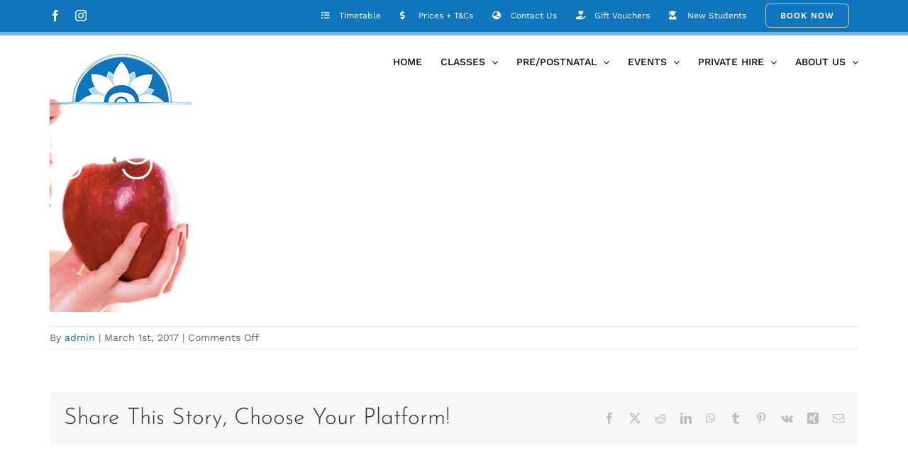

--- FILE ---
content_type: text/html; charset=UTF-8
request_url: https://www.uminabeachyoga.com/2017-discreetly-fit-image-apple/
body_size: 20853
content:
<!DOCTYPE html>
<html class="avada-html-layout-wide avada-html-header-position-top avada-header-color-not-opaque avada-mobile-header-color-not-opaque" dir="ltr" lang="en-AU" prefix="og: https://ogp.me/ns#" prefix="og: http://ogp.me/ns# fb: http://ogp.me/ns/fb#">
<head>
	<meta http-equiv="X-UA-Compatible" content="IE=edge" />
	<meta http-equiv="Content-Type" content="text/html; charset=utf-8"/>
	<meta name="viewport" content="width=device-width, initial-scale=1" />
	<title>2017 Discreetly Fit Image apple - Umina Beach Yoga</title>
	<style>img:is([sizes="auto" i], [sizes^="auto," i]) { contain-intrinsic-size: 3000px 1500px }</style>
	
		<!-- All in One SEO 4.8.9 - aioseo.com -->
	<meta name="robots" content="max-image-preview:large" />
	<meta name="author" content="admin"/>
	<link rel="canonical" href="https://www.uminabeachyoga.com/2017-discreetly-fit-image-apple/" />
	<meta name="generator" content="All in One SEO (AIOSEO) 4.8.9" />
		<meta property="og:locale" content="en_US" />
		<meta property="og:site_name" content="Umina Beach Yoga - Yoga and Meditation for Everyone" />
		<meta property="og:type" content="article" />
		<meta property="og:title" content="2017 Discreetly Fit Image apple - Umina Beach Yoga" />
		<meta property="og:url" content="https://www.uminabeachyoga.com/2017-discreetly-fit-image-apple/" />
		<meta property="og:image" content="https://www.uminabeachyoga.com/wp-content/uploads/2022/03/Tuesday-Yoga-Instagram-Post-10.png" />
		<meta property="og:image:secure_url" content="https://www.uminabeachyoga.com/wp-content/uploads/2022/03/Tuesday-Yoga-Instagram-Post-10.png" />
		<meta property="og:image:width" content="2160" />
		<meta property="og:image:height" content="2160" />
		<meta property="article:published_time" content="2017-03-01T02:09:27+00:00" />
		<meta property="article:modified_time" content="2017-03-01T02:09:27+00:00" />
		<meta property="article:publisher" content="https://www.facebook.com/UminaBeachYoga" />
		<meta name="twitter:card" content="summary" />
		<meta name="twitter:title" content="2017 Discreetly Fit Image apple - Umina Beach Yoga" />
		<meta name="twitter:image" content="https://www.uminabeachyoga.com/wp-content/uploads/2022/03/Tuesday-Yoga-Instagram-Post-10.png" />
		<script type="application/ld+json" class="aioseo-schema">
			{"@context":"https:\/\/schema.org","@graph":[{"@type":"BreadcrumbList","@id":"https:\/\/www.uminabeachyoga.com\/2017-discreetly-fit-image-apple\/#breadcrumblist","itemListElement":[{"@type":"ListItem","@id":"https:\/\/www.uminabeachyoga.com#listItem","position":1,"name":"Home","item":"https:\/\/www.uminabeachyoga.com","nextItem":{"@type":"ListItem","@id":"https:\/\/www.uminabeachyoga.com\/2017-discreetly-fit-image-apple\/#listItem","name":"2017 Discreetly Fit Image apple"}},{"@type":"ListItem","@id":"https:\/\/www.uminabeachyoga.com\/2017-discreetly-fit-image-apple\/#listItem","position":2,"name":"2017 Discreetly Fit Image apple","previousItem":{"@type":"ListItem","@id":"https:\/\/www.uminabeachyoga.com#listItem","name":"Home"}}]},{"@type":"ItemPage","@id":"https:\/\/www.uminabeachyoga.com\/2017-discreetly-fit-image-apple\/#itempage","url":"https:\/\/www.uminabeachyoga.com\/2017-discreetly-fit-image-apple\/","name":"2017 Discreetly Fit Image apple - Umina Beach Yoga","inLanguage":"en-AU","isPartOf":{"@id":"https:\/\/www.uminabeachyoga.com\/#website"},"breadcrumb":{"@id":"https:\/\/www.uminabeachyoga.com\/2017-discreetly-fit-image-apple\/#breadcrumblist"},"author":{"@id":"https:\/\/www.uminabeachyoga.com\/author\/admin\/#author"},"creator":{"@id":"https:\/\/www.uminabeachyoga.com\/author\/admin\/#author"},"datePublished":"2017-03-01T13:09:27+11:00","dateModified":"2017-03-01T13:09:27+11:00"},{"@type":"Organization","@id":"https:\/\/www.uminabeachyoga.com\/#organization","name":"Umina Beach Yoga","description":"Yoga and Meditation for Everyone","url":"https:\/\/www.uminabeachyoga.com\/","telephone":"+61431732143","logo":{"@type":"ImageObject","url":"https:\/\/www.uminabeachyoga.com\/wp-content\/uploads\/2021\/08\/umina_beach_yoga_logo_200px.png","@id":"https:\/\/www.uminabeachyoga.com\/2017-discreetly-fit-image-apple\/#organizationLogo","width":200,"height":200,"caption":"umina beach yoga logo 200px"},"image":{"@id":"https:\/\/www.uminabeachyoga.com\/2017-discreetly-fit-image-apple\/#organizationLogo"},"sameAs":["https:\/\/www.facebook.com\/UminaBeachYoga","https:\/\/www.instagram.com\/UminaBeachYoga108"]},{"@type":"Person","@id":"https:\/\/www.uminabeachyoga.com\/author\/admin\/#author","url":"https:\/\/www.uminabeachyoga.com\/author\/admin\/","name":"admin","image":{"@type":"ImageObject","@id":"https:\/\/www.uminabeachyoga.com\/2017-discreetly-fit-image-apple\/#authorImage","url":"https:\/\/secure.gravatar.com\/avatar\/409ee35bc880dfddbee67ceb06d5a38075b57ee4cd012bfad0b6807f2c3bbe07?s=96&d=mm&r=g","width":96,"height":96,"caption":"admin"}},{"@type":"WebSite","@id":"https:\/\/www.uminabeachyoga.com\/#website","url":"https:\/\/www.uminabeachyoga.com\/","name":"Umina Beach Yoga","description":"Yoga and Meditation for Everyone","inLanguage":"en-AU","publisher":{"@id":"https:\/\/www.uminabeachyoga.com\/#organization"}}]}
		</script>
		<!-- All in One SEO -->

<link rel="alternate" type="application/rss+xml" title="Umina Beach Yoga &raquo; Feed" href="https://www.uminabeachyoga.com/feed/" />
<link rel="alternate" type="application/rss+xml" title="Umina Beach Yoga &raquo; Comments Feed" href="https://www.uminabeachyoga.com/comments/feed/" />
		
		
		
						<!-- This site uses the Google Analytics by MonsterInsights plugin v9.9.0 - Using Analytics tracking - https://www.monsterinsights.com/ -->
							<script src="//www.googletagmanager.com/gtag/js?id=G-EPLPDW4PQQ"  data-cfasync="false" data-wpfc-render="false" type="text/javascript" async></script>
			<script data-cfasync="false" data-wpfc-render="false" type="text/javascript">
				var mi_version = '9.9.0';
				var mi_track_user = true;
				var mi_no_track_reason = '';
								var MonsterInsightsDefaultLocations = {"page_location":"https:\/\/www.uminabeachyoga.com\/2017-discreetly-fit-image-apple\/"};
								if ( typeof MonsterInsightsPrivacyGuardFilter === 'function' ) {
					var MonsterInsightsLocations = (typeof MonsterInsightsExcludeQuery === 'object') ? MonsterInsightsPrivacyGuardFilter( MonsterInsightsExcludeQuery ) : MonsterInsightsPrivacyGuardFilter( MonsterInsightsDefaultLocations );
				} else {
					var MonsterInsightsLocations = (typeof MonsterInsightsExcludeQuery === 'object') ? MonsterInsightsExcludeQuery : MonsterInsightsDefaultLocations;
				}

								var disableStrs = [
										'ga-disable-G-EPLPDW4PQQ',
									];

				/* Function to detect opted out users */
				function __gtagTrackerIsOptedOut() {
					for (var index = 0; index < disableStrs.length; index++) {
						if (document.cookie.indexOf(disableStrs[index] + '=true') > -1) {
							return true;
						}
					}

					return false;
				}

				/* Disable tracking if the opt-out cookie exists. */
				if (__gtagTrackerIsOptedOut()) {
					for (var index = 0; index < disableStrs.length; index++) {
						window[disableStrs[index]] = true;
					}
				}

				/* Opt-out function */
				function __gtagTrackerOptout() {
					for (var index = 0; index < disableStrs.length; index++) {
						document.cookie = disableStrs[index] + '=true; expires=Thu, 31 Dec 2099 23:59:59 UTC; path=/';
						window[disableStrs[index]] = true;
					}
				}

				if ('undefined' === typeof gaOptout) {
					function gaOptout() {
						__gtagTrackerOptout();
					}
				}
								window.dataLayer = window.dataLayer || [];

				window.MonsterInsightsDualTracker = {
					helpers: {},
					trackers: {},
				};
				if (mi_track_user) {
					function __gtagDataLayer() {
						dataLayer.push(arguments);
					}

					function __gtagTracker(type, name, parameters) {
						if (!parameters) {
							parameters = {};
						}

						if (parameters.send_to) {
							__gtagDataLayer.apply(null, arguments);
							return;
						}

						if (type === 'event') {
														parameters.send_to = monsterinsights_frontend.v4_id;
							var hookName = name;
							if (typeof parameters['event_category'] !== 'undefined') {
								hookName = parameters['event_category'] + ':' + name;
							}

							if (typeof MonsterInsightsDualTracker.trackers[hookName] !== 'undefined') {
								MonsterInsightsDualTracker.trackers[hookName](parameters);
							} else {
								__gtagDataLayer('event', name, parameters);
							}
							
						} else {
							__gtagDataLayer.apply(null, arguments);
						}
					}

					__gtagTracker('js', new Date());
					__gtagTracker('set', {
						'developer_id.dZGIzZG': true,
											});
					if ( MonsterInsightsLocations.page_location ) {
						__gtagTracker('set', MonsterInsightsLocations);
					}
										__gtagTracker('config', 'G-EPLPDW4PQQ', {"forceSSL":"true","link_attribution":"true"} );
										window.gtag = __gtagTracker;										(function () {
						/* https://developers.google.com/analytics/devguides/collection/analyticsjs/ */
						/* ga and __gaTracker compatibility shim. */
						var noopfn = function () {
							return null;
						};
						var newtracker = function () {
							return new Tracker();
						};
						var Tracker = function () {
							return null;
						};
						var p = Tracker.prototype;
						p.get = noopfn;
						p.set = noopfn;
						p.send = function () {
							var args = Array.prototype.slice.call(arguments);
							args.unshift('send');
							__gaTracker.apply(null, args);
						};
						var __gaTracker = function () {
							var len = arguments.length;
							if (len === 0) {
								return;
							}
							var f = arguments[len - 1];
							if (typeof f !== 'object' || f === null || typeof f.hitCallback !== 'function') {
								if ('send' === arguments[0]) {
									var hitConverted, hitObject = false, action;
									if ('event' === arguments[1]) {
										if ('undefined' !== typeof arguments[3]) {
											hitObject = {
												'eventAction': arguments[3],
												'eventCategory': arguments[2],
												'eventLabel': arguments[4],
												'value': arguments[5] ? arguments[5] : 1,
											}
										}
									}
									if ('pageview' === arguments[1]) {
										if ('undefined' !== typeof arguments[2]) {
											hitObject = {
												'eventAction': 'page_view',
												'page_path': arguments[2],
											}
										}
									}
									if (typeof arguments[2] === 'object') {
										hitObject = arguments[2];
									}
									if (typeof arguments[5] === 'object') {
										Object.assign(hitObject, arguments[5]);
									}
									if ('undefined' !== typeof arguments[1].hitType) {
										hitObject = arguments[1];
										if ('pageview' === hitObject.hitType) {
											hitObject.eventAction = 'page_view';
										}
									}
									if (hitObject) {
										action = 'timing' === arguments[1].hitType ? 'timing_complete' : hitObject.eventAction;
										hitConverted = mapArgs(hitObject);
										__gtagTracker('event', action, hitConverted);
									}
								}
								return;
							}

							function mapArgs(args) {
								var arg, hit = {};
								var gaMap = {
									'eventCategory': 'event_category',
									'eventAction': 'event_action',
									'eventLabel': 'event_label',
									'eventValue': 'event_value',
									'nonInteraction': 'non_interaction',
									'timingCategory': 'event_category',
									'timingVar': 'name',
									'timingValue': 'value',
									'timingLabel': 'event_label',
									'page': 'page_path',
									'location': 'page_location',
									'title': 'page_title',
									'referrer' : 'page_referrer',
								};
								for (arg in args) {
																		if (!(!args.hasOwnProperty(arg) || !gaMap.hasOwnProperty(arg))) {
										hit[gaMap[arg]] = args[arg];
									} else {
										hit[arg] = args[arg];
									}
								}
								return hit;
							}

							try {
								f.hitCallback();
							} catch (ex) {
							}
						};
						__gaTracker.create = newtracker;
						__gaTracker.getByName = newtracker;
						__gaTracker.getAll = function () {
							return [];
						};
						__gaTracker.remove = noopfn;
						__gaTracker.loaded = true;
						window['__gaTracker'] = __gaTracker;
					})();
									} else {
										console.log("");
					(function () {
						function __gtagTracker() {
							return null;
						}

						window['__gtagTracker'] = __gtagTracker;
						window['gtag'] = __gtagTracker;
					})();
									}
			</script>
			
							<!-- / Google Analytics by MonsterInsights -->
		<script type="text/javascript">
/* <![CDATA[ */
window._wpemojiSettings = {"baseUrl":"https:\/\/s.w.org\/images\/core\/emoji\/16.0.1\/72x72\/","ext":".png","svgUrl":"https:\/\/s.w.org\/images\/core\/emoji\/16.0.1\/svg\/","svgExt":".svg","source":{"concatemoji":"https:\/\/www.uminabeachyoga.com\/wp-includes\/js\/wp-emoji-release.min.js?ver=6.8.3"}};
/*! This file is auto-generated */
!function(s,n){var o,i,e;function c(e){try{var t={supportTests:e,timestamp:(new Date).valueOf()};sessionStorage.setItem(o,JSON.stringify(t))}catch(e){}}function p(e,t,n){e.clearRect(0,0,e.canvas.width,e.canvas.height),e.fillText(t,0,0);var t=new Uint32Array(e.getImageData(0,0,e.canvas.width,e.canvas.height).data),a=(e.clearRect(0,0,e.canvas.width,e.canvas.height),e.fillText(n,0,0),new Uint32Array(e.getImageData(0,0,e.canvas.width,e.canvas.height).data));return t.every(function(e,t){return e===a[t]})}function u(e,t){e.clearRect(0,0,e.canvas.width,e.canvas.height),e.fillText(t,0,0);for(var n=e.getImageData(16,16,1,1),a=0;a<n.data.length;a++)if(0!==n.data[a])return!1;return!0}function f(e,t,n,a){switch(t){case"flag":return n(e,"\ud83c\udff3\ufe0f\u200d\u26a7\ufe0f","\ud83c\udff3\ufe0f\u200b\u26a7\ufe0f")?!1:!n(e,"\ud83c\udde8\ud83c\uddf6","\ud83c\udde8\u200b\ud83c\uddf6")&&!n(e,"\ud83c\udff4\udb40\udc67\udb40\udc62\udb40\udc65\udb40\udc6e\udb40\udc67\udb40\udc7f","\ud83c\udff4\u200b\udb40\udc67\u200b\udb40\udc62\u200b\udb40\udc65\u200b\udb40\udc6e\u200b\udb40\udc67\u200b\udb40\udc7f");case"emoji":return!a(e,"\ud83e\udedf")}return!1}function g(e,t,n,a){var r="undefined"!=typeof WorkerGlobalScope&&self instanceof WorkerGlobalScope?new OffscreenCanvas(300,150):s.createElement("canvas"),o=r.getContext("2d",{willReadFrequently:!0}),i=(o.textBaseline="top",o.font="600 32px Arial",{});return e.forEach(function(e){i[e]=t(o,e,n,a)}),i}function t(e){var t=s.createElement("script");t.src=e,t.defer=!0,s.head.appendChild(t)}"undefined"!=typeof Promise&&(o="wpEmojiSettingsSupports",i=["flag","emoji"],n.supports={everything:!0,everythingExceptFlag:!0},e=new Promise(function(e){s.addEventListener("DOMContentLoaded",e,{once:!0})}),new Promise(function(t){var n=function(){try{var e=JSON.parse(sessionStorage.getItem(o));if("object"==typeof e&&"number"==typeof e.timestamp&&(new Date).valueOf()<e.timestamp+604800&&"object"==typeof e.supportTests)return e.supportTests}catch(e){}return null}();if(!n){if("undefined"!=typeof Worker&&"undefined"!=typeof OffscreenCanvas&&"undefined"!=typeof URL&&URL.createObjectURL&&"undefined"!=typeof Blob)try{var e="postMessage("+g.toString()+"("+[JSON.stringify(i),f.toString(),p.toString(),u.toString()].join(",")+"));",a=new Blob([e],{type:"text/javascript"}),r=new Worker(URL.createObjectURL(a),{name:"wpTestEmojiSupports"});return void(r.onmessage=function(e){c(n=e.data),r.terminate(),t(n)})}catch(e){}c(n=g(i,f,p,u))}t(n)}).then(function(e){for(var t in e)n.supports[t]=e[t],n.supports.everything=n.supports.everything&&n.supports[t],"flag"!==t&&(n.supports.everythingExceptFlag=n.supports.everythingExceptFlag&&n.supports[t]);n.supports.everythingExceptFlag=n.supports.everythingExceptFlag&&!n.supports.flag,n.DOMReady=!1,n.readyCallback=function(){n.DOMReady=!0}}).then(function(){return e}).then(function(){var e;n.supports.everything||(n.readyCallback(),(e=n.source||{}).concatemoji?t(e.concatemoji):e.wpemoji&&e.twemoji&&(t(e.twemoji),t(e.wpemoji)))}))}((window,document),window._wpemojiSettings);
/* ]]> */
</script>
<link rel='stylesheet' id='pt-cv-public-style-css' href='https://www.uminabeachyoga.com/wp-content/plugins/content-views-query-and-display-post-page/public/assets/css/cv.css?ver=4.2' type='text/css' media='all' />
<style id='wp-emoji-styles-inline-css' type='text/css'>

	img.wp-smiley, img.emoji {
		display: inline !important;
		border: none !important;
		box-shadow: none !important;
		height: 1em !important;
		width: 1em !important;
		margin: 0 0.07em !important;
		vertical-align: -0.1em !important;
		background: none !important;
		padding: 0 !important;
	}
</style>
<link rel='stylesheet' id='trustreviews-public-main-css-css' href='https://www.uminabeachyoga.com/wp-content/plugins/fb-reviews-widget/assets/css/public-main.css?ver=2.5' type='text/css' media='all' />
<link rel='stylesheet' id='grw-public-main-css-css' href='https://www.uminabeachyoga.com/wp-content/plugins/widget-google-reviews/assets/css/public-main.css?ver=6.7' type='text/css' media='all' />
<link rel='stylesheet' id='fusion-dynamic-css-css' href='https://www.uminabeachyoga.com/wp-content/uploads/fusion-styles/33be82f6c6d011f8f34a43a0fdff86cf.min.css?ver=3.13.3' type='text/css' media='all' />
<script type="text/javascript" src="https://www.uminabeachyoga.com/wp-content/plugins/google-analytics-for-wordpress/assets/js/frontend-gtag.min.js?ver=9.9.0" id="monsterinsights-frontend-script-js" async="async" data-wp-strategy="async"></script>
<script data-cfasync="false" data-wpfc-render="false" type="text/javascript" id='monsterinsights-frontend-script-js-extra'>/* <![CDATA[ */
var monsterinsights_frontend = {"js_events_tracking":"true","download_extensions":"doc,pdf,ppt,zip,xls,docx,pptx,xlsx","inbound_paths":"[{\"path\":\"\\\/go\\\/\",\"label\":\"affiliate\"},{\"path\":\"\\\/recommend\\\/\",\"label\":\"affiliate\"}]","home_url":"https:\/\/www.uminabeachyoga.com","hash_tracking":"false","v4_id":"G-EPLPDW4PQQ"};/* ]]> */
</script>
<script type="text/javascript" src="https://www.uminabeachyoga.com/wp-includes/js/jquery/jquery.min.js?ver=3.7.1" id="jquery-core-js"></script>
<script type="text/javascript" src="https://www.uminabeachyoga.com/wp-includes/js/jquery/jquery-migrate.min.js?ver=3.4.1" id="jquery-migrate-js"></script>
<script type="text/javascript" defer="defer" src="https://www.uminabeachyoga.com/wp-content/plugins/fb-reviews-widget/assets/js/public-main.js?ver=2.5" id="trustreviews-public-main-js-js"></script>
<script type="text/javascript" defer="defer" src="https://www.uminabeachyoga.com/wp-content/plugins/widget-google-reviews/assets/js/public-main.js?ver=6.7" id="grw-public-main-js-js"></script>
<link rel="https://api.w.org/" href="https://www.uminabeachyoga.com/wp-json/" /><link rel="alternate" title="JSON" type="application/json" href="https://www.uminabeachyoga.com/wp-json/wp/v2/media/2472" /><link rel="EditURI" type="application/rsd+xml" title="RSD" href="https://www.uminabeachyoga.com/xmlrpc.php?rsd" />
<meta name="generator" content="WordPress 6.8.3" />
<link rel='shortlink' href='https://www.uminabeachyoga.com/?p=2472' />
<link rel="alternate" title="oEmbed (JSON)" type="application/json+oembed" href="https://www.uminabeachyoga.com/wp-json/oembed/1.0/embed?url=https%3A%2F%2Fwww.uminabeachyoga.com%2F2017-discreetly-fit-image-apple%2F" />
<link rel="alternate" title="oEmbed (XML)" type="text/xml+oembed" href="https://www.uminabeachyoga.com/wp-json/oembed/1.0/embed?url=https%3A%2F%2Fwww.uminabeachyoga.com%2F2017-discreetly-fit-image-apple%2F&#038;format=xml" />
<link rel="preload" href="https://www.uminabeachyoga.com/wp-content/themes/Avada/includes/lib/assets/fonts/icomoon/awb-icons.woff" as="font" type="font/woff" crossorigin><link rel="preload" href="//www.uminabeachyoga.com/wp-content/themes/Avada/includes/lib/assets/fonts/fontawesome/webfonts/fa-brands-400.woff2" as="font" type="font/woff2" crossorigin><link rel="preload" href="//www.uminabeachyoga.com/wp-content/themes/Avada/includes/lib/assets/fonts/fontawesome/webfonts/fa-regular-400.woff2" as="font" type="font/woff2" crossorigin><link rel="preload" href="//www.uminabeachyoga.com/wp-content/themes/Avada/includes/lib/assets/fonts/fontawesome/webfonts/fa-solid-900.woff2" as="font" type="font/woff2" crossorigin><link rel="preload" href="https://www.uminabeachyoga.com/wp-content/uploads/fusion-icons/Avada-Yoga-v1.2/fonts/Avada-Yoga.ttf?egqyld" as="font" type="font/ttf" crossorigin><style type="text/css" id="css-fb-visibility">@media screen and (max-width: 640px){.fusion-no-small-visibility{display:none !important;}body .sm-text-align-center{text-align:center !important;}body .sm-text-align-left{text-align:left !important;}body .sm-text-align-right{text-align:right !important;}body .sm-flex-align-center{justify-content:center !important;}body .sm-flex-align-flex-start{justify-content:flex-start !important;}body .sm-flex-align-flex-end{justify-content:flex-end !important;}body .sm-mx-auto{margin-left:auto !important;margin-right:auto !important;}body .sm-ml-auto{margin-left:auto !important;}body .sm-mr-auto{margin-right:auto !important;}body .fusion-absolute-position-small{position:absolute;top:auto;width:100%;}.awb-sticky.awb-sticky-small{ position: sticky; top: var(--awb-sticky-offset,0); }}@media screen and (min-width: 641px) and (max-width: 1024px){.fusion-no-medium-visibility{display:none !important;}body .md-text-align-center{text-align:center !important;}body .md-text-align-left{text-align:left !important;}body .md-text-align-right{text-align:right !important;}body .md-flex-align-center{justify-content:center !important;}body .md-flex-align-flex-start{justify-content:flex-start !important;}body .md-flex-align-flex-end{justify-content:flex-end !important;}body .md-mx-auto{margin-left:auto !important;margin-right:auto !important;}body .md-ml-auto{margin-left:auto !important;}body .md-mr-auto{margin-right:auto !important;}body .fusion-absolute-position-medium{position:absolute;top:auto;width:100%;}.awb-sticky.awb-sticky-medium{ position: sticky; top: var(--awb-sticky-offset,0); }}@media screen and (min-width: 1025px){.fusion-no-large-visibility{display:none !important;}body .lg-text-align-center{text-align:center !important;}body .lg-text-align-left{text-align:left !important;}body .lg-text-align-right{text-align:right !important;}body .lg-flex-align-center{justify-content:center !important;}body .lg-flex-align-flex-start{justify-content:flex-start !important;}body .lg-flex-align-flex-end{justify-content:flex-end !important;}body .lg-mx-auto{margin-left:auto !important;margin-right:auto !important;}body .lg-ml-auto{margin-left:auto !important;}body .lg-mr-auto{margin-right:auto !important;}body .fusion-absolute-position-large{position:absolute;top:auto;width:100%;}.awb-sticky.awb-sticky-large{ position: sticky; top: var(--awb-sticky-offset,0); }}</style>
<!-- Facebook Pixel Code -->
<script type='text/javascript'>
!function(f,b,e,v,n,t,s){if(f.fbq)return;n=f.fbq=function(){n.callMethod?
n.callMethod.apply(n,arguments):n.queue.push(arguments)};if(!f._fbq)f._fbq=n;
n.push=n;n.loaded=!0;n.version='2.0';n.queue=[];t=b.createElement(e);t.async=!0;
t.src=v;s=b.getElementsByTagName(e)[0];s.parentNode.insertBefore(t,s)}(window,
document,'script','https://connect.facebook.net/en_US/fbevents.js');
</script>
<!-- End Facebook Pixel Code -->
<script type='text/javascript'>
  fbq('init', '401499744419385', {}, {
    "agent": "wordpress-6.8.3-2.2.0"
});
</script><script type='text/javascript'>
  fbq('track', 'PageView', []);
</script>
<!-- Facebook Pixel Code -->
<noscript>
<img height="1" width="1" style="display:none" alt="fbpx"
src="https://www.facebook.com/tr?id=401499744419385&ev=PageView&noscript=1" />
</noscript>
<!-- End Facebook Pixel Code -->
<script>(()=>{var o=[],i={};["on","off","toggle","show"].forEach((l=>{i[l]=function(){o.push([l,arguments])}})),window.Boxzilla=i,window.boxzilla_queue=o})();</script><link rel="icon" href="https://www.uminabeachyoga.com/wp-content/uploads/2021/08/umina_beach_yoga_logo_200px-66x66.png" sizes="32x32" />
<link rel="icon" href="https://www.uminabeachyoga.com/wp-content/uploads/2021/08/umina_beach_yoga_logo_200px.png" sizes="192x192" />
<link rel="apple-touch-icon" href="https://www.uminabeachyoga.com/wp-content/uploads/2021/08/umina_beach_yoga_logo_200px.png" />
<meta name="msapplication-TileImage" content="https://www.uminabeachyoga.com/wp-content/uploads/2021/08/umina_beach_yoga_logo_200px.png" />
		<script type="text/javascript">
			var doc = document.documentElement;
			doc.setAttribute( 'data-useragent', navigator.userAgent );
		</script>
		
	</head>

<body class="attachment wp-singular attachment-template-default single single-attachment postid-2472 attachmentid-2472 attachment-png wp-theme-Avada fusion-image-hovers fusion-pagination-sizing fusion-button_type-flat fusion-button_span-no fusion-button_gradient-linear avada-image-rollover-circle-no avada-image-rollover-yes avada-image-rollover-direction-fade fusion-body ltr no-mobile-sticky-header no-mobile-slidingbar no-mobile-totop avada-has-rev-slider-styles fusion-disable-outline fusion-sub-menu-fade mobile-logo-pos-left layout-wide-mode avada-has-boxed-modal-shadow- layout-scroll-offset-full avada-has-zero-margin-offset-top fusion-top-header menu-text-align-center mobile-menu-design-modern fusion-show-pagination-text fusion-header-layout-v2 avada-responsive avada-footer-fx-none avada-menu-highlight-style-bottombar fusion-search-form-classic fusion-main-menu-search-dropdown fusion-avatar-square avada-dropdown-styles avada-blog-layout-large avada-blog-archive-layout-large avada-header-shadow-no avada-menu-icon-position-left avada-has-megamenu-shadow avada-has-mainmenu-dropdown-divider avada-has-breadcrumb-mobile-hidden avada-has-titlebar-bar_and_content avada-header-border-color-full-transparent avada-has-transparent-grid-sep-color avada-has-transparent-timeline_color avada-has-pagination-width_height avada-flyout-menu-direction-fade avada-ec-views-v1" data-awb-post-id="2472">
		<a class="skip-link screen-reader-text" href="#content">Skip to content</a>

	<div id="boxed-wrapper">
		
		<div id="wrapper" class="fusion-wrapper">
			<div id="home" style="position:relative;top:-1px;"></div>
							
										
							<div id="sliders-container" class="fusion-slider-visibility">
					</div>
				
					
			<header class="fusion-header-wrapper">
				<div class="fusion-header-v2 fusion-logo-alignment fusion-logo-left fusion-sticky-menu- fusion-sticky-logo- fusion-mobile-logo-1  fusion-mobile-menu-design-modern">
					
<div class="fusion-secondary-header">
	<div class="fusion-row">
					<div class="fusion-alignleft">
				<div class="fusion-social-links-header"><div class="fusion-social-networks"><div class="fusion-social-networks-wrapper"><a  class="fusion-social-network-icon fusion-tooltip fusion-facebook awb-icon-facebook" style data-placement="bottom" data-title="Facebook" data-toggle="tooltip" title="Facebook" href="https://www.facebook.com/UminaBeachYoga" target="_blank" rel="noreferrer"><span class="screen-reader-text">Facebook</span></a><a  class="fusion-social-network-icon fusion-tooltip fusion-instagram awb-icon-instagram" style data-placement="bottom" data-title="Instagram" data-toggle="tooltip" title="Instagram" href="https://www.instagram.com/uminabeachyoga108/?hl=en" target="_blank" rel="noopener noreferrer"><span class="screen-reader-text">Instagram</span></a></div></div></div>			</div>
							<div class="fusion-alignright">
				<nav class="fusion-secondary-menu" role="navigation" aria-label="Secondary Menu"><ul id="menu-top-nav" class="menu"><li  id="menu-item-6497"  class="menu-item menu-item-type-post_type menu-item-object-page menu-item-6497"  data-item-id="6497"><a  href="https://www.uminabeachyoga.com/?page_id=2562" class="fusion-flex-link fusion-bottombar-highlight"><span class="fusion-megamenu-icon"><i class="glyphicon fa-tasks fas" aria-hidden="true"></i></span><span class="menu-text">Timetable</span></a></li><li  id="menu-item-6478"  class="menu-item menu-item-type-post_type menu-item-object-page menu-item-6478"  data-item-id="6478"><a  href="https://www.uminabeachyoga.com/?page_id=312" class="fusion-flex-link fusion-bottombar-highlight"><span class="fusion-megamenu-icon"><i class="glyphicon fa-dollar-sign fas" aria-hidden="true"></i></span><span class="menu-text">Prices + T&#038;Cs</span></a></li><li  id="menu-item-6498"  class="menu-item menu-item-type-post_type menu-item-object-page menu-item-6498"  data-item-id="6498"><a  href="https://www.uminabeachyoga.com/?page_id=313" class="fusion-flex-link fusion-bottombar-highlight"><span class="fusion-megamenu-icon"><i class="glyphicon fa-globe-asia fas" aria-hidden="true"></i></span><span class="menu-text">Contact Us</span></a></li><li  id="menu-item-7452"  class="menu-item menu-item-type-post_type menu-item-object-page menu-item-7452"  data-item-id="7452"><a  href="https://www.uminabeachyoga.com/shop/" class="fusion-flex-link fusion-bottombar-highlight"><span class="fusion-megamenu-icon"><i class="glyphicon fa-hand-holding-heart fas" aria-hidden="true"></i></span><span class="menu-text">Gift Vouchers</span></a></li><li  id="menu-item-6477"  class="menu-item menu-item-type-post_type menu-item-object-page menu-item-6477"  data-item-id="6477"><a  href="https://www.uminabeachyoga.com/?page_id=4540" class="fusion-flex-link fusion-bottombar-highlight"><span class="fusion-megamenu-icon"><i class="glyphicon fa-user-graduate fas" aria-hidden="true"></i></span><span class="menu-text">New Students</span></a></li><li  id="menu-item-8532"  class="menu-item menu-item-type-post_type menu-item-object-page menu-item-8532 fusion-menu-item-button"  data-item-id="8532"><a  href="https://www.uminabeachyoga.com/?page_id=315" class="fusion-bottombar-highlight"><span class="menu-text fusion-button button-default button-small">Book Now</span></a></li></ul></nav><nav class="fusion-mobile-nav-holder fusion-mobile-menu-text-align-center" aria-label="Secondary Mobile Menu"></nav>			</div>
			</div>
</div>
<div class="fusion-header-sticky-height"></div>
<div class="fusion-header">
	<div class="fusion-row">
					<div class="fusion-logo" data-margin-top="15px" data-margin-bottom="15px" data-margin-left="0px" data-margin-right="0px">
			<a class="fusion-logo-link"  href="https://www.uminabeachyoga.com/" >

						<!-- standard logo -->
			<img src="https://www.uminabeachyoga.com/wp-content/uploads/2021/05/umina_beach_yoga_logo_final_wht_200px.png" srcset="https://www.uminabeachyoga.com/wp-content/uploads/2021/05/umina_beach_yoga_logo_final_wht_200px.png 1x, https://www.uminabeachyoga.com/wp-content/uploads/2021/05/umina_beach_yoga_logo_final_wht_400px.png 2x" width="200" height="200" style="max-height:200px;height:auto;" alt="Umina Beach Yoga Logo" data-retina_logo_url="https://www.uminabeachyoga.com/wp-content/uploads/2021/05/umina_beach_yoga_logo_final_wht_400px.png" class="fusion-standard-logo" />

											<!-- mobile logo -->
				<img src="https://www.uminabeachyoga.com/wp-content/uploads/2021/10/umina_beach_yoga_logo_final_wht_100px.png" srcset="https://www.uminabeachyoga.com/wp-content/uploads/2021/10/umina_beach_yoga_logo_final_wht_100px.png 1x, https://www.uminabeachyoga.com/wp-content/uploads/2021/05/umina_beach_yoga_logo_final_wht_200px.png 2x" width="100" height="100" style="max-height:100px;height:auto;" alt="Umina Beach Yoga Logo" data-retina_logo_url="https://www.uminabeachyoga.com/wp-content/uploads/2021/05/umina_beach_yoga_logo_final_wht_200px.png" class="fusion-mobile-logo" />
			
					</a>
		</div>		<nav class="fusion-main-menu" aria-label="Main Menu"><ul id="menu-yoga-main-menu" class="fusion-menu"><li  id="menu-item-6470"  class="menu-item menu-item-type-post_type menu-item-object-page menu-item-6470"  data-item-id="6470"><a  href="https://www.uminabeachyoga.com/?page_id=834" class="fusion-bottombar-highlight"><span class="menu-text">HOME</span></a></li><li  id="menu-item-6481"  class="menu-item menu-item-type-post_type menu-item-object-page menu-item-has-children menu-item-6481 fusion-dropdown-menu"  data-item-id="6481"><a  href="https://www.uminabeachyoga.com/?page_id=307" class="fusion-bottombar-highlight"><span class="menu-text">CLASSES</span> <span class="fusion-caret"><i class="fusion-dropdown-indicator" aria-hidden="true"></i></span></a><ul class="sub-menu"><li  id="menu-item-8316"  class="menu-item menu-item-type-post_type menu-item-object-page menu-item-8316 fusion-dropdown-submenu" ><a  href="https://www.uminabeachyoga.com/?page_id=8020" class="fusion-bottombar-highlight"><span>Yoga Foundations</span></a></li><li  id="menu-item-6483"  class="menu-item menu-item-type-post_type menu-item-object-page menu-item-6483 fusion-dropdown-submenu" ><a  href="https://www.uminabeachyoga.com/?page_id=2028" class="fusion-bottombar-highlight"><span>Flow</span></a></li><li  id="menu-item-6513"  class="menu-item menu-item-type-post_type menu-item-object-page menu-item-6513 fusion-dropdown-submenu" ><a  href="https://www.uminabeachyoga.com/?page_id=6198" class="fusion-bottombar-highlight"><span>Flow + Restore</span></a></li><li  id="menu-item-6484"  class="menu-item menu-item-type-post_type menu-item-object-page menu-item-6484 fusion-dropdown-submenu" ><a  href="https://www.uminabeachyoga.com/?page_id=4070" class="fusion-bottombar-highlight"><span>Gentle</span></a></li><li  id="menu-item-6488"  class="menu-item menu-item-type-post_type menu-item-object-page menu-item-6488 fusion-dropdown-submenu" ><a  href="https://www.uminabeachyoga.com/?page_id=6430" class="fusion-bottombar-highlight"><span>Restorative + Yoga Nidra</span></a></li><li  id="menu-item-6489"  class="menu-item menu-item-type-post_type menu-item-object-page menu-item-6489 fusion-dropdown-submenu" ><a  href="https://www.uminabeachyoga.com/?page_id=3476" class="fusion-bottombar-highlight"><span>Yin</span></a></li><li  id="menu-item-6482"  class="menu-item menu-item-type-post_type menu-item-object-page menu-item-6482 fusion-dropdown-submenu" ><a  href="https://www.uminabeachyoga.com/?page_id=6429" class="fusion-bottombar-highlight"><span>Yoga + Meditation</span></a></li><li  id="menu-item-6486"  class="menu-item menu-item-type-post_type menu-item-object-page menu-item-6486 fusion-dropdown-submenu" ><a  href="https://www.uminabeachyoga.com/classes/online-yoga-classes/" class="fusion-bottombar-highlight"><span>Log in from home</span></a></li><li  id="menu-item-6487"  class="menu-item menu-item-type-post_type menu-item-object-page menu-item-6487 fusion-dropdown-submenu" ><a  href="https://www.uminabeachyoga.com/classes/pre-recorded/" class="fusion-bottombar-highlight"><span>On Demand</span></a></li></ul></li><li  id="menu-item-6502"  class="menu-item menu-item-type-post_type menu-item-object-page menu-item-has-children menu-item-6502 fusion-dropdown-menu"  data-item-id="6502"><a  href="https://www.uminabeachyoga.com/pregnancy-birth-bubs/" class="fusion-bottombar-highlight"><span class="menu-text">PRE/POSTNATAL</span> <span class="fusion-caret"><i class="fusion-dropdown-indicator" aria-hidden="true"></i></span></a><ul class="sub-menu"><li  id="menu-item-9514"  class="menu-item menu-item-type-post_type menu-item-object-page menu-item-9514 fusion-dropdown-submenu" ><a  href="https://www.uminabeachyoga.com/pregnancy-birth-bubs/yoga-for-pregnancy-and-birth/" class="fusion-bottombar-highlight"><span>Pregnancy + Birth Yoga</span></a></li><li  id="menu-item-9426"  class="menu-item menu-item-type-post_type menu-item-object-page menu-item-9426 fusion-dropdown-submenu" ><a  href="https://www.uminabeachyoga.com/pregnancy-birth-bubs/new-mums-and-bubs-course/" class="fusion-bottombar-highlight"><span>Mums &#038; Bubs</span></a></li><li  id="menu-item-6503"  class="menu-item menu-item-type-post_type menu-item-object-page menu-item-6503 fusion-dropdown-submenu" ><a  href="https://www.uminabeachyoga.com/?page_id=293" class="fusion-bottombar-highlight"><span>Birth Workshops</span></a></li></ul></li><li  id="menu-item-6501"  class="menu-item menu-item-type-post_type menu-item-object-page menu-item-has-children menu-item-6501 fusion-dropdown-menu"  data-item-id="6501"><a  href="https://www.uminabeachyoga.com/events-hire/" class="fusion-bottombar-highlight"><span class="menu-text">EVENTS</span> <span class="fusion-caret"><i class="fusion-dropdown-indicator" aria-hidden="true"></i></span></a><ul class="sub-menu"><li  id="menu-item-9342"  class="menu-item menu-item-type-post_type menu-item-object-page menu-item-9342 fusion-dropdown-submenu" ><a  href="https://www.uminabeachyoga.com/carersyoga/" class="fusion-bottombar-highlight"><span>Yoga for Carers</span></a></li><li  id="menu-item-9482"  class="menu-item menu-item-type-post_type menu-item-object-page menu-item-9482 fusion-dropdown-submenu" ><a  href="https://www.uminabeachyoga.com/?page_id=9479" class="fusion-bottombar-highlight"><span>Nourish The Self &#8211; Day Retreat</span></a></li><li  id="menu-item-9251"  class="menu-item menu-item-type-post_type menu-item-object-page menu-item-9251 fusion-dropdown-submenu" ><a  href="https://www.uminabeachyoga.com/yin-and-yoga-nidra-2/" class="fusion-bottombar-highlight"><span>Yin &#038; Nidra Seasonal Immersion</span></a></li><li  id="menu-item-9600"  class="menu-item menu-item-type-post_type menu-item-object-page menu-item-9600 fusion-dropdown-submenu" ><a  href="https://www.uminabeachyoga.com/?page_id=9591" class="fusion-bottombar-highlight"><span>Nourish the Self – Mini Retreat July 2025</span></a></li><li  id="menu-item-9614"  class="menu-item menu-item-type-post_type menu-item-object-page menu-item-9614 fusion-dropdown-submenu" ><a  href="https://www.uminabeachyoga.com/?page_id=9607" class="fusion-bottombar-highlight"><span>Partner Yoga</span></a></li><li  id="menu-item-9606"  class="menu-item menu-item-type-post_type menu-item-object-page menu-item-9606 fusion-dropdown-submenu" ><a  href="https://www.uminabeachyoga.com/winter-yoga-retreat/" class="fusion-bottombar-highlight"><span>Bali Yoga Retreat June 2026</span></a></li></ul></li><li  id="menu-item-9390"  class="menu-item menu-item-type-post_type menu-item-object-page menu-item-has-children menu-item-9390 fusion-dropdown-menu"  data-item-id="9390"><a  href="https://www.uminabeachyoga.com/studio-hire-corporate/" class="fusion-bottombar-highlight"><span class="menu-text">PRIVATE HIRE</span> <span class="fusion-caret"><i class="fusion-dropdown-indicator" aria-hidden="true"></i></span></a><ul class="sub-menu"><li  id="menu-item-9396"  class="menu-item menu-item-type-post_type menu-item-object-page menu-item-9396 fusion-dropdown-submenu" ><a  href="https://www.uminabeachyoga.com/studio-hire/" class="fusion-bottombar-highlight"><span>Studio Hire</span></a></li><li  id="menu-item-9405"  class="menu-item menu-item-type-post_type menu-item-object-page menu-item-9405 fusion-dropdown-submenu" ><a  href="https://www.uminabeachyoga.com/corporate-event-teacher-hire/" class="fusion-bottombar-highlight"><span>Corporate/Event Hire</span></a></li></ul></li><li  id="menu-item-6479"  class="menu-item menu-item-type-post_type menu-item-object-page menu-item-has-children menu-item-6479 fusion-dropdown-menu"  data-item-id="6479"><a  href="https://www.uminabeachyoga.com/about-us/" class="fusion-bottombar-highlight"><span class="menu-text">ABOUT US</span> <span class="fusion-caret"><i class="fusion-dropdown-indicator" aria-hidden="true"></i></span></a><ul class="sub-menu"><li  id="menu-item-6492"  class="menu-item menu-item-type-post_type menu-item-object-page menu-item-has-children menu-item-6492 fusion-dropdown-submenu" ><a  href="https://www.uminabeachyoga.com/?page_id=2167" class="fusion-bottombar-highlight"><span>Teachers</span> <span class="fusion-caret"><i class="fusion-dropdown-indicator" aria-hidden="true"></i></span></a><ul class="sub-menu"><li  id="menu-item-6499"  class="menu-item menu-item-type-post_type menu-item-object-page menu-item-6499" ><a  href="https://www.uminabeachyoga.com/about-us/teachers/philippa-curnow/" class="fusion-bottombar-highlight"><span>Pip Curnow</span></a></li><li  id="menu-item-6494"  class="menu-item menu-item-type-post_type menu-item-object-page menu-item-6494" ><a  href="https://www.uminabeachyoga.com/about-us/teachers/helen-macnair/" class="fusion-bottombar-highlight"><span>Helen Macnair</span></a></li><li  id="menu-item-6495"  class="menu-item menu-item-type-post_type menu-item-object-page menu-item-6495" ><a  href="https://www.uminabeachyoga.com/julie-hatfield/" class="fusion-bottombar-highlight"><span>Julie Hatfield</span></a></li><li  id="menu-item-6545"  class="menu-item menu-item-type-post_type menu-item-object-page menu-item-6545" ><a  href="https://www.uminabeachyoga.com/dee-finlay/" class="fusion-bottombar-highlight"><span>Dee Finlay</span></a></li><li  id="menu-item-6496"  class="menu-item menu-item-type-post_type menu-item-object-page menu-item-6496" ><a  href="https://www.uminabeachyoga.com/?page_id=2866" class="fusion-bottombar-highlight"><span>Liz Poole</span></a></li><li  id="menu-item-9447"  class="menu-item menu-item-type-post_type menu-item-object-page menu-item-9447" ><a  href="https://www.uminabeachyoga.com/about-us/teachers/tina-vella/" class="fusion-bottombar-highlight"><span>Tina Vella</span></a></li><li  id="menu-item-9471"  class="menu-item menu-item-type-post_type menu-item-object-page menu-item-9471" ><a  href="https://www.uminabeachyoga.com/darren-smith/" class="fusion-bottombar-highlight"><span>Darren Smith</span></a></li></ul></li><li  id="menu-item-6490"  class="menu-item menu-item-type-post_type menu-item-object-page menu-item-6490 fusion-dropdown-submenu" ><a  href="https://www.uminabeachyoga.com/testimonials/" class="fusion-bottombar-highlight"><span>Testimonials</span></a></li><li  id="menu-item-9154"  class="menu-item menu-item-type-post_type menu-item-object-page menu-item-9154 fusion-dropdown-submenu" ><a  href="https://www.uminabeachyoga.com/?page_id=9147" class="fusion-bottombar-highlight"><span>Why Yoga?</span></a></li><li  id="menu-item-6597"  class="menu-item menu-item-type-post_type menu-item-object-page menu-item-6597 fusion-dropdown-submenu" ><a  href="https://www.uminabeachyoga.com/shop/" class="fusion-bottombar-highlight"><span>Gift Shop</span></a></li></ul></li></ul></nav><div class="fusion-mobile-navigation"><ul id="menu-yoga-main-menu-1" class="fusion-mobile-menu"><li   class="menu-item menu-item-type-post_type menu-item-object-page menu-item-6470"  data-item-id="6470"><a  href="https://www.uminabeachyoga.com/?page_id=834" class="fusion-bottombar-highlight"><span class="menu-text">HOME</span></a></li><li   class="menu-item menu-item-type-post_type menu-item-object-page menu-item-has-children menu-item-6481 fusion-dropdown-menu"  data-item-id="6481"><a  href="https://www.uminabeachyoga.com/?page_id=307" class="fusion-bottombar-highlight"><span class="menu-text">CLASSES</span> <span class="fusion-caret"><i class="fusion-dropdown-indicator" aria-hidden="true"></i></span></a><ul class="sub-menu"><li   class="menu-item menu-item-type-post_type menu-item-object-page menu-item-8316 fusion-dropdown-submenu" ><a  href="https://www.uminabeachyoga.com/?page_id=8020" class="fusion-bottombar-highlight"><span>Yoga Foundations</span></a></li><li   class="menu-item menu-item-type-post_type menu-item-object-page menu-item-6483 fusion-dropdown-submenu" ><a  href="https://www.uminabeachyoga.com/?page_id=2028" class="fusion-bottombar-highlight"><span>Flow</span></a></li><li   class="menu-item menu-item-type-post_type menu-item-object-page menu-item-6513 fusion-dropdown-submenu" ><a  href="https://www.uminabeachyoga.com/?page_id=6198" class="fusion-bottombar-highlight"><span>Flow + Restore</span></a></li><li   class="menu-item menu-item-type-post_type menu-item-object-page menu-item-6484 fusion-dropdown-submenu" ><a  href="https://www.uminabeachyoga.com/?page_id=4070" class="fusion-bottombar-highlight"><span>Gentle</span></a></li><li   class="menu-item menu-item-type-post_type menu-item-object-page menu-item-6488 fusion-dropdown-submenu" ><a  href="https://www.uminabeachyoga.com/?page_id=6430" class="fusion-bottombar-highlight"><span>Restorative + Yoga Nidra</span></a></li><li   class="menu-item menu-item-type-post_type menu-item-object-page menu-item-6489 fusion-dropdown-submenu" ><a  href="https://www.uminabeachyoga.com/?page_id=3476" class="fusion-bottombar-highlight"><span>Yin</span></a></li><li   class="menu-item menu-item-type-post_type menu-item-object-page menu-item-6482 fusion-dropdown-submenu" ><a  href="https://www.uminabeachyoga.com/?page_id=6429" class="fusion-bottombar-highlight"><span>Yoga + Meditation</span></a></li><li   class="menu-item menu-item-type-post_type menu-item-object-page menu-item-6486 fusion-dropdown-submenu" ><a  href="https://www.uminabeachyoga.com/classes/online-yoga-classes/" class="fusion-bottombar-highlight"><span>Log in from home</span></a></li><li   class="menu-item menu-item-type-post_type menu-item-object-page menu-item-6487 fusion-dropdown-submenu" ><a  href="https://www.uminabeachyoga.com/classes/pre-recorded/" class="fusion-bottombar-highlight"><span>On Demand</span></a></li></ul></li><li   class="menu-item menu-item-type-post_type menu-item-object-page menu-item-has-children menu-item-6502 fusion-dropdown-menu"  data-item-id="6502"><a  href="https://www.uminabeachyoga.com/pregnancy-birth-bubs/" class="fusion-bottombar-highlight"><span class="menu-text">PRE/POSTNATAL</span> <span class="fusion-caret"><i class="fusion-dropdown-indicator" aria-hidden="true"></i></span></a><ul class="sub-menu"><li   class="menu-item menu-item-type-post_type menu-item-object-page menu-item-9514 fusion-dropdown-submenu" ><a  href="https://www.uminabeachyoga.com/pregnancy-birth-bubs/yoga-for-pregnancy-and-birth/" class="fusion-bottombar-highlight"><span>Pregnancy + Birth Yoga</span></a></li><li   class="menu-item menu-item-type-post_type menu-item-object-page menu-item-9426 fusion-dropdown-submenu" ><a  href="https://www.uminabeachyoga.com/pregnancy-birth-bubs/new-mums-and-bubs-course/" class="fusion-bottombar-highlight"><span>Mums &#038; Bubs</span></a></li><li   class="menu-item menu-item-type-post_type menu-item-object-page menu-item-6503 fusion-dropdown-submenu" ><a  href="https://www.uminabeachyoga.com/?page_id=293" class="fusion-bottombar-highlight"><span>Birth Workshops</span></a></li></ul></li><li   class="menu-item menu-item-type-post_type menu-item-object-page menu-item-has-children menu-item-6501 fusion-dropdown-menu"  data-item-id="6501"><a  href="https://www.uminabeachyoga.com/events-hire/" class="fusion-bottombar-highlight"><span class="menu-text">EVENTS</span> <span class="fusion-caret"><i class="fusion-dropdown-indicator" aria-hidden="true"></i></span></a><ul class="sub-menu"><li   class="menu-item menu-item-type-post_type menu-item-object-page menu-item-9342 fusion-dropdown-submenu" ><a  href="https://www.uminabeachyoga.com/carersyoga/" class="fusion-bottombar-highlight"><span>Yoga for Carers</span></a></li><li   class="menu-item menu-item-type-post_type menu-item-object-page menu-item-9482 fusion-dropdown-submenu" ><a  href="https://www.uminabeachyoga.com/?page_id=9479" class="fusion-bottombar-highlight"><span>Nourish The Self &#8211; Day Retreat</span></a></li><li   class="menu-item menu-item-type-post_type menu-item-object-page menu-item-9251 fusion-dropdown-submenu" ><a  href="https://www.uminabeachyoga.com/yin-and-yoga-nidra-2/" class="fusion-bottombar-highlight"><span>Yin &#038; Nidra Seasonal Immersion</span></a></li><li   class="menu-item menu-item-type-post_type menu-item-object-page menu-item-9600 fusion-dropdown-submenu" ><a  href="https://www.uminabeachyoga.com/?page_id=9591" class="fusion-bottombar-highlight"><span>Nourish the Self – Mini Retreat July 2025</span></a></li><li   class="menu-item menu-item-type-post_type menu-item-object-page menu-item-9614 fusion-dropdown-submenu" ><a  href="https://www.uminabeachyoga.com/?page_id=9607" class="fusion-bottombar-highlight"><span>Partner Yoga</span></a></li><li   class="menu-item menu-item-type-post_type menu-item-object-page menu-item-9606 fusion-dropdown-submenu" ><a  href="https://www.uminabeachyoga.com/winter-yoga-retreat/" class="fusion-bottombar-highlight"><span>Bali Yoga Retreat June 2026</span></a></li></ul></li><li   class="menu-item menu-item-type-post_type menu-item-object-page menu-item-has-children menu-item-9390 fusion-dropdown-menu"  data-item-id="9390"><a  href="https://www.uminabeachyoga.com/studio-hire-corporate/" class="fusion-bottombar-highlight"><span class="menu-text">PRIVATE HIRE</span> <span class="fusion-caret"><i class="fusion-dropdown-indicator" aria-hidden="true"></i></span></a><ul class="sub-menu"><li   class="menu-item menu-item-type-post_type menu-item-object-page menu-item-9396 fusion-dropdown-submenu" ><a  href="https://www.uminabeachyoga.com/studio-hire/" class="fusion-bottombar-highlight"><span>Studio Hire</span></a></li><li   class="menu-item menu-item-type-post_type menu-item-object-page menu-item-9405 fusion-dropdown-submenu" ><a  href="https://www.uminabeachyoga.com/corporate-event-teacher-hire/" class="fusion-bottombar-highlight"><span>Corporate/Event Hire</span></a></li></ul></li><li   class="menu-item menu-item-type-post_type menu-item-object-page menu-item-has-children menu-item-6479 fusion-dropdown-menu"  data-item-id="6479"><a  href="https://www.uminabeachyoga.com/about-us/" class="fusion-bottombar-highlight"><span class="menu-text">ABOUT US</span> <span class="fusion-caret"><i class="fusion-dropdown-indicator" aria-hidden="true"></i></span></a><ul class="sub-menu"><li   class="menu-item menu-item-type-post_type menu-item-object-page menu-item-has-children menu-item-6492 fusion-dropdown-submenu" ><a  href="https://www.uminabeachyoga.com/?page_id=2167" class="fusion-bottombar-highlight"><span>Teachers</span> <span class="fusion-caret"><i class="fusion-dropdown-indicator" aria-hidden="true"></i></span></a><ul class="sub-menu"><li   class="menu-item menu-item-type-post_type menu-item-object-page menu-item-6499" ><a  href="https://www.uminabeachyoga.com/about-us/teachers/philippa-curnow/" class="fusion-bottombar-highlight"><span>Pip Curnow</span></a></li><li   class="menu-item menu-item-type-post_type menu-item-object-page menu-item-6494" ><a  href="https://www.uminabeachyoga.com/about-us/teachers/helen-macnair/" class="fusion-bottombar-highlight"><span>Helen Macnair</span></a></li><li   class="menu-item menu-item-type-post_type menu-item-object-page menu-item-6495" ><a  href="https://www.uminabeachyoga.com/julie-hatfield/" class="fusion-bottombar-highlight"><span>Julie Hatfield</span></a></li><li   class="menu-item menu-item-type-post_type menu-item-object-page menu-item-6545" ><a  href="https://www.uminabeachyoga.com/dee-finlay/" class="fusion-bottombar-highlight"><span>Dee Finlay</span></a></li><li   class="menu-item menu-item-type-post_type menu-item-object-page menu-item-6496" ><a  href="https://www.uminabeachyoga.com/?page_id=2866" class="fusion-bottombar-highlight"><span>Liz Poole</span></a></li><li   class="menu-item menu-item-type-post_type menu-item-object-page menu-item-9447" ><a  href="https://www.uminabeachyoga.com/about-us/teachers/tina-vella/" class="fusion-bottombar-highlight"><span>Tina Vella</span></a></li><li   class="menu-item menu-item-type-post_type menu-item-object-page menu-item-9471" ><a  href="https://www.uminabeachyoga.com/darren-smith/" class="fusion-bottombar-highlight"><span>Darren Smith</span></a></li></ul></li><li   class="menu-item menu-item-type-post_type menu-item-object-page menu-item-6490 fusion-dropdown-submenu" ><a  href="https://www.uminabeachyoga.com/testimonials/" class="fusion-bottombar-highlight"><span>Testimonials</span></a></li><li   class="menu-item menu-item-type-post_type menu-item-object-page menu-item-9154 fusion-dropdown-submenu" ><a  href="https://www.uminabeachyoga.com/?page_id=9147" class="fusion-bottombar-highlight"><span>Why Yoga?</span></a></li><li   class="menu-item menu-item-type-post_type menu-item-object-page menu-item-6597 fusion-dropdown-submenu" ><a  href="https://www.uminabeachyoga.com/shop/" class="fusion-bottombar-highlight"><span>Gift Shop</span></a></li></ul></li></ul></div>	<div class="fusion-mobile-menu-icons">
							<a href="#" class="fusion-icon awb-icon-bars" aria-label="Toggle mobile menu" aria-expanded="false"></a>
		
		
		
			</div>

<nav class="fusion-mobile-nav-holder fusion-mobile-menu-text-align-center fusion-mobile-menu-indicator-hide" aria-label="Main Menu Mobile"></nav>

					</div>
</div>
				</div>
				<div class="fusion-clearfix"></div>
			</header>
			
							
			<section class="avada-page-titlebar-wrapper" aria-label="Page Title Bar">
	<div class="fusion-page-title-bar fusion-page-title-bar-none fusion-page-title-bar-left">
		<div class="fusion-page-title-row">
			<div class="fusion-page-title-wrapper">
				<div class="fusion-page-title-captions">

																							<h1 class="entry-title">2017 Discreetly Fit Image apple</h1>

											
					
				</div>

															<div class="fusion-page-title-secondary">
							<nav class="fusion-breadcrumbs" aria-label="Breadcrumb"><ol class="awb-breadcrumb-list"><li class="fusion-breadcrumb-item awb-breadcrumb-sep awb-home" ><a href="https://www.uminabeachyoga.com" class="fusion-breadcrumb-link"><span >Home</span></a></li><li class="fusion-breadcrumb-item"  aria-current="page"><span  class="breadcrumb-leaf">2017 Discreetly Fit Image apple</span></li></ol></nav>						</div>
									
			</div>
		</div>
	</div>
</section>

						<main id="main" class="clearfix ">
				<div class="fusion-row" style="">

<section id="content" style="width: 100%;">
	
					<article id="post-2472" class="post post-2472 attachment type-attachment status-inherit hentry">
										<span class="entry-title" style="display: none;">2017 Discreetly Fit Image apple</span>
			
				
						<div class="post-content">
				<p class="attachment"><a data-rel="iLightbox[postimages]" data-title="" data-caption="" href='https://www.uminabeachyoga.com/wp-content/uploads/2017/03/2017-Discreetly-Fit-Image-apple.png'><img fetchpriority="high" decoding="async" width="196" height="300" src="https://www.uminabeachyoga.com/wp-content/uploads/2017/03/2017-Discreetly-Fit-Image-apple-196x300.png" class="attachment-medium size-medium" alt="" srcset="https://www.uminabeachyoga.com/wp-content/uploads/2017/03/2017-Discreetly-Fit-Image-apple-196x300.png 196w, https://www.uminabeachyoga.com/wp-content/uploads/2017/03/2017-Discreetly-Fit-Image-apple.png 268w" sizes="(max-width: 196px) 100vw, 196px" /></a></p>
							</div>

												<div class="fusion-meta-info"><div class="fusion-meta-info-wrapper">By <span class="vcard"><span class="fn"><a href="https://www.uminabeachyoga.com/author/admin/" title="Posts by admin" rel="author">admin</a></span></span><span class="fusion-inline-sep">|</span><span class="updated rich-snippet-hidden">2017-03-01T13:09:27+11:00</span><span>March 1st, 2017</span><span class="fusion-inline-sep">|</span><span class="fusion-comments"><span>Comments Off<span class="screen-reader-text"> on 2017 Discreetly Fit Image apple</span></span></span></div></div>													<div class="fusion-sharing-box fusion-theme-sharing-box fusion-single-sharing-box">
		<h4>Share This Story, Choose Your Platform!</h4>
		<div class="fusion-social-networks"><div class="fusion-social-networks-wrapper"><a  class="fusion-social-network-icon fusion-tooltip fusion-facebook awb-icon-facebook" style="color:var(--sharing_social_links_icon_color);" data-placement="top" data-title="Facebook" data-toggle="tooltip" title="Facebook" href="https://www.facebook.com/sharer.php?u=https%3A%2F%2Fwww.uminabeachyoga.com%2F2017-discreetly-fit-image-apple%2F&amp;t=2017%20Discreetly%20Fit%20Image%20apple" target="_blank" rel="noreferrer"><span class="screen-reader-text">Facebook</span></a><a  class="fusion-social-network-icon fusion-tooltip fusion-twitter awb-icon-twitter" style="color:var(--sharing_social_links_icon_color);" data-placement="top" data-title="X" data-toggle="tooltip" title="X" href="https://x.com/intent/post?url=https%3A%2F%2Fwww.uminabeachyoga.com%2F2017-discreetly-fit-image-apple%2F&amp;text=2017%20Discreetly%20Fit%20Image%20apple" target="_blank" rel="noopener noreferrer"><span class="screen-reader-text">X</span></a><a  class="fusion-social-network-icon fusion-tooltip fusion-reddit awb-icon-reddit" style="color:var(--sharing_social_links_icon_color);" data-placement="top" data-title="Reddit" data-toggle="tooltip" title="Reddit" href="https://reddit.com/submit?url=https://www.uminabeachyoga.com/2017-discreetly-fit-image-apple/&amp;title=2017%20Discreetly%20Fit%20Image%20apple" target="_blank" rel="noopener noreferrer"><span class="screen-reader-text">Reddit</span></a><a  class="fusion-social-network-icon fusion-tooltip fusion-linkedin awb-icon-linkedin" style="color:var(--sharing_social_links_icon_color);" data-placement="top" data-title="LinkedIn" data-toggle="tooltip" title="LinkedIn" href="https://www.linkedin.com/shareArticle?mini=true&amp;url=https%3A%2F%2Fwww.uminabeachyoga.com%2F2017-discreetly-fit-image-apple%2F&amp;title=2017%20Discreetly%20Fit%20Image%20apple&amp;summary=" target="_blank" rel="noopener noreferrer"><span class="screen-reader-text">LinkedIn</span></a><a  class="fusion-social-network-icon fusion-tooltip fusion-whatsapp awb-icon-whatsapp" style="color:var(--sharing_social_links_icon_color);" data-placement="top" data-title="WhatsApp" data-toggle="tooltip" title="WhatsApp" href="https://api.whatsapp.com/send?text=https%3A%2F%2Fwww.uminabeachyoga.com%2F2017-discreetly-fit-image-apple%2F" target="_blank" rel="noopener noreferrer"><span class="screen-reader-text">WhatsApp</span></a><a  class="fusion-social-network-icon fusion-tooltip fusion-tumblr awb-icon-tumblr" style="color:var(--sharing_social_links_icon_color);" data-placement="top" data-title="Tumblr" data-toggle="tooltip" title="Tumblr" href="https://www.tumblr.com/share/link?url=https%3A%2F%2Fwww.uminabeachyoga.com%2F2017-discreetly-fit-image-apple%2F&amp;name=2017%20Discreetly%20Fit%20Image%20apple&amp;description=" target="_blank" rel="noopener noreferrer"><span class="screen-reader-text">Tumblr</span></a><a  class="fusion-social-network-icon fusion-tooltip fusion-pinterest awb-icon-pinterest" style="color:var(--sharing_social_links_icon_color);" data-placement="top" data-title="Pinterest" data-toggle="tooltip" title="Pinterest" href="https://pinterest.com/pin/create/button/?url=https%3A%2F%2Fwww.uminabeachyoga.com%2F2017-discreetly-fit-image-apple%2F&amp;description=&amp;media=https%3A%2F%2Fwww.uminabeachyoga.com%2Fwp-content%2Fuploads%2F2017%2F03%2F2017-Discreetly-Fit-Image-apple.png" target="_blank" rel="noopener noreferrer"><span class="screen-reader-text">Pinterest</span></a><a  class="fusion-social-network-icon fusion-tooltip fusion-vk awb-icon-vk" style="color:var(--sharing_social_links_icon_color);" data-placement="top" data-title="Vk" data-toggle="tooltip" title="Vk" href="https://vk.com/share.php?url=https%3A%2F%2Fwww.uminabeachyoga.com%2F2017-discreetly-fit-image-apple%2F&amp;title=2017%20Discreetly%20Fit%20Image%20apple&amp;description=" target="_blank" rel="noopener noreferrer"><span class="screen-reader-text">Vk</span></a><a  class="fusion-social-network-icon fusion-tooltip fusion-xing awb-icon-xing" style="color:var(--sharing_social_links_icon_color);" data-placement="top" data-title="Xing" data-toggle="tooltip" title="Xing" href="https://www.xing.com/social_plugins/share/new?sc_p=xing-share&amp;h=1&amp;url=https%3A%2F%2Fwww.uminabeachyoga.com%2F2017-discreetly-fit-image-apple%2F" target="_blank" rel="noopener noreferrer"><span class="screen-reader-text">Xing</span></a><a  class="fusion-social-network-icon fusion-tooltip fusion-mail awb-icon-mail fusion-last-social-icon" style="color:var(--sharing_social_links_icon_color);" data-placement="top" data-title="Email" data-toggle="tooltip" title="Email" href="mailto:?body=https://www.uminabeachyoga.com/2017-discreetly-fit-image-apple/&amp;subject=2017%20Discreetly%20Fit%20Image%20apple" target="_self" rel="noopener noreferrer"><span class="screen-reader-text">Email</span></a><div class="fusion-clearfix"></div></div></div>	</div>
													
													


													</article>
	</section>
						
					</div>  <!-- fusion-row -->
				</main>  <!-- #main -->
				
				
								
					
		<div class="fusion-footer">
					
	<footer class="fusion-footer-widget-area fusion-widget-area fusion-footer-widget-area-center">
		<div class="fusion-row">
			<div class="fusion-columns fusion-columns-3 fusion-widget-area">
				
																									<div class="fusion-column col-lg-4 col-md-4 col-sm-4">
							<style type="text/css" data-id="media_image-2">@media (max-width: 800px){#media_image-2{text-align:center !important;}}</style><section id="media_image-2" class="fusion-widget-mobile-align-center fusion-widget-align-center fusion-footer-widget-column widget widget_media_image" style="border-style: solid;text-align: center;border-color:transparent;border-width:0px;"><img width="150" height="150" src="https://www.uminabeachyoga.com/wp-content/uploads/2021/05/umina_beach_yoga_logo_final_wht_200px-150x150.png" class="image wp-image-802  attachment-thumbnail size-thumbnail" alt="umina beach yoga logo 1" style="max-width: 100%; height: auto;" decoding="async" srcset="https://www.uminabeachyoga.com/wp-content/uploads/2021/05/umina_beach_yoga_logo_final_wht_200px-66x66.png 66w, https://www.uminabeachyoga.com/wp-content/uploads/2021/05/umina_beach_yoga_logo_final_wht_200px-150x150.png 150w, https://www.uminabeachyoga.com/wp-content/uploads/2021/05/umina_beach_yoga_logo_final_wht_200px.png 200w" sizes="(max-width: 150px) 100vw, 150px" /><div style="clear:both;"></div></section><style type="text/css" data-id="text-5">@media (max-width: 800px){#text-5{text-align:center !important;}}</style><section id="text-5" class="fusion-widget-mobile-align-center fusion-widget-align-center fusion-footer-widget-column widget widget_text" style="border-style: solid;text-align: center;border-color:transparent;border-width:0px;">			<div class="textwidget"><p>234 West Street,<br />
Entrance on Norman Street,<br />
Umina Beach, NSW 2257</p>
<p>Enquiries call Pip 0421 961 937</p>
<p><a href="mailto:hello@uminabeachyoga.com">hello@uminabeachyoga.com</a></p>
</div>
		<div style="clear:both;"></div></section>																					</div>
																										<div class="fusion-column col-lg-4 col-md-4 col-sm-4">
							<section id="text-6" class="fusion-footer-widget-column widget widget_text" style="border-style: solid;border-color:transparent;border-width:0px;">			<div class="textwidget"><h5>Join our Community</h5>
</div>
		<div style="clear:both;"></div></section><section id="media_image-3" class="fusion-footer-widget-column widget widget_media_image" style="border-style: solid;border-color:transparent;border-width:0px;"><a href="https://momence.com/sign-up/member?hostId=76339"><img width="240" height="72" src="https://www.uminabeachyoga.com/wp-content/uploads/2025/09/Screenshot-2025-09-16-at-1.27.31-pm.png" class="image wp-image-10590  attachment-full size-full" alt="" style="max-width: 100%; height: auto;" decoding="async" srcset="https://www.uminabeachyoga.com/wp-content/uploads/2025/09/Screenshot-2025-09-16-at-1.27.31-pm-200x60.png 200w, https://www.uminabeachyoga.com/wp-content/uploads/2025/09/Screenshot-2025-09-16-at-1.27.31-pm.png 240w" sizes="(max-width: 240px) 100vw, 240px" /></a><div style="clear:both;"></div></section>																					</div>
																										<div class="fusion-column fusion-column-last col-lg-4 col-md-4 col-sm-4">
							<section id="text-7" class="fusion-footer-widget-column widget widget_text" style="border-style: solid;border-color:transparent;border-width:0px;">			<div class="textwidget"><h5>Reviews</h5>
</div>
		<div style="clear:both;"></div></section><style type="text/css" data-id="block-2">@media (max-width: 800px){#block-2{text-align:center !important;}}</style><section id="block-2" class="fusion-widget-mobile-align-center fusion-widget-align-center fusion-footer-widget-column widget widget_block" style="border-style: solid;text-align: center;border-color:transparent;border-width:0px;">        <div class="wp-gr wpac" data-id="ChIJ4T8SMepMDWsRkBJH4XyKC4g" data-layout="list" data-exec="false" data-options='{&quot;text_size&quot;:&quot;120&quot;,&quot;trans&quot;:{&quot;read more&quot;:&quot;read more&quot;}}'><svg xmlns="http://www.w3.org/2000/svg" style="display:none!important"><symbol id="grw-star" viewBox="0 0 1792 1792"><path d="M1728 647q0 22-26 48l-363 354 86 500q1 7 1 20 0 21-10.5 35.5t-30.5 14.5q-19 0-40-12l-449-236-449 236q-22 12-40 12-21 0-31.5-14.5t-10.5-35.5q0-6 2-20l86-500-364-354q-25-27-25-48 0-37 56-46l502-73 225-455q19-41 49-41t49 41l225 455 502 73q56 9 56 46z"></path></symbol><symbol id="grw-star-h" viewBox="0 0 1792 1792"><path d="M1250 957l257-250-356-52-66-10-30-60-159-322v963l59 31 318 168-60-355-12-66zm452-262l-363 354 86 500q5 33-6 51.5t-34 18.5q-17 0-40-12l-449-236-449 236q-23 12-40 12-23 0-34-18.5t-6-51.5l86-500-364-354q-32-32-23-59.5t54-34.5l502-73 225-455q20-41 49-41 28 0 49 41l225 455 502 73q45 7 54 34.5t-24 59.5z"></path></symbol><symbol id="grw-star-o" viewBox="0 0 1792 1792"><path d="M1201 1004l306-297-422-62-189-382-189 382-422 62 306 297-73 421 378-199 377 199zm527-357q0 22-26 48l-363 354 86 500q1 7 1 20 0 50-41 50-19 0-40-12l-449-236-449 236q-22 12-40 12-21 0-31.5-14.5t-10.5-35.5q0-6 2-20l86-500-364-354q-25-27-25-48 0-37 56-46l502-73 225-455q19-41 49-41t49 41l225 455 502 73q56 9 56 46z" fill="#ccc"></path></symbol><symbol id="grw-tripadvisor" viewBox="0 0 713.496 713.496"><g><circle fill="#34E0A1" cx="356.749" cy="356.748" r="356.748"/><path d="M577.095,287.152l43.049-46.836h-95.465c-47.792-32.646-105.51-51.659-167.931-51.659   c-62.342,0-119.899,19.054-167.612,51.659H93.432l43.049,46.836c-26.387,24.075-42.929,58.754-42.929,97.259   c0,72.665,58.914,131.578,131.579,131.578c34.519,0,65.968-13.313,89.446-35.077l42.172,45.919l42.172-45.879   c23.478,21.764,54.887,35.037,89.406,35.037c72.665,0,131.658-58.913,131.658-131.578   C620.024,345.866,603.483,311.188,577.095,287.152z M225.17,473.458c-49.188,0-89.047-39.859-89.047-89.047   s39.86-89.048,89.047-89.048c49.187,0,89.047,39.86,89.047,89.048S274.357,473.458,225.17,473.458z M356.788,381.82   c0-58.595-42.61-108.898-98.853-130.383c30.413-12.716,63.776-19.771,98.813-19.771s68.439,7.055,98.853,19.771   C399.399,272.962,356.788,323.226,356.788,381.82z M488.367,473.458c-49.188,0-89.048-39.859-89.048-89.047   s39.86-89.048,89.048-89.048s89.047,39.86,89.047,89.048S537.554,473.458,488.367,473.458z M488.367,337.694   c-25.79,0-46.677,20.887-46.677,46.677c0,25.789,20.887,46.676,46.677,46.676c25.789,0,46.676-20.887,46.676-46.676   C535.042,358.621,514.156,337.694,488.367,337.694z M271.846,384.411c0,25.789-20.887,46.676-46.676,46.676   s-46.676-20.887-46.676-46.676c0-25.79,20.887-46.677,46.676-46.677C250.959,337.694,271.846,358.621,271.846,384.411z"/></g></symbol><symbol id="grw-google" viewBox="0 0 512 512"><g fill="none" fill-rule="evenodd"><path d="M482.56 261.36c0-16.73-1.5-32.83-4.29-48.27H256v91.29h127.01c-5.47 29.5-22.1 54.49-47.09 71.23v59.21h76.27c44.63-41.09 70.37-101.59 70.37-173.46z" fill="#4285f4"/><path d="M256 492c63.72 0 117.14-21.13 156.19-57.18l-76.27-59.21c-21.13 14.16-48.17 22.53-79.92 22.53-61.47 0-113.49-41.51-132.05-97.3H45.1v61.15c38.83 77.13 118.64 130.01 210.9 130.01z" fill="#34a853"/><path d="M123.95 300.84c-4.72-14.16-7.4-29.29-7.4-44.84s2.68-30.68 7.4-44.84V150.01H45.1C29.12 181.87 20 217.92 20 256c0 38.08 9.12 74.13 25.1 105.99l78.85-61.15z" fill="#fbbc05"/><path d="M256 113.86c34.65 0 65.76 11.91 90.22 35.29l67.69-67.69C373.03 43.39 319.61 20 256 20c-92.25 0-172.07 52.89-210.9 130.01l78.85 61.15c18.56-55.78 70.59-97.3 132.05-97.3z" fill="#ea4335"/><path d="M20 20h472v472H20V20z"/></g></symbol></svg><div class="wp-google-list"><div class="wp-google-place"><div class="wp-google-left"><img decoding="async" src="https://www.uminabeachyoga.com/wp-content/uploads/2023/01/ChIJ4T8SMepMDWsRkBJH4XyKC4g.jpg" alt="Umina Beach Yoga place picture" width="50" height="50"></div><div class="wp-google-right"><div class="wp-google-name"><a href="https://maps.google.com/?cid=9803081282862125712" target="_blank" rel="nofollow noopener">Umina Beach Yoga</a></div><div><span class="wp-google-rating">4.8</span><span class="wp-google-stars"><span class="wp-stars"><span class="wp-star"><svg height="18" width="18" role="none"><use href="#grw-star"/></svg></span><span class="wp-star"><svg height="18" width="18" role="none"><use href="#grw-star"/></svg></span><span class="wp-star"><svg height="18" width="18" role="none"><use href="#grw-star"/></svg></span><span class="wp-star"><svg height="18" width="18" role="none"><use href="#grw-star"/></svg></span><span class="wp-star"><svg height="18" width="18" role="none"><use href="#grw-star"/></svg></span></span></span></div><div class="wp-google-based">Based on 16 reviews</div><div class="wp-google-powered">powered by <span><span style="color:#3c6df0!important">G</span><span style="color:#d93025!important">o</span><span style="color:#fb8e28!important">o</span><span style="color:#3c6df0!important">g</span><span style="color:#188038!important">l</span><span style="color:#d93025!important">e</span></span></div><div class="wp-google-wr"><a href="https://search.google.com/local/writereview?placeid=ChIJ4T8SMepMDWsRkBJH4XyKC4g" target="_blank" rel="nofollow noopener" onclick="return rplg_leave_review_window.call(this)">review us on<svg height="18" width="18" role="none"><use href="#grw-google"></use></svg></a></div></div></div></div><img decoding="async" src="[data-uri]" alt="" role="presentation" aria-hidden="true" onload="(function(el, data) {var f = function() { window.grw_init ? grw_init(el, data) : setTimeout(f, 400) }; f() })(this);" width="1" height="1" style="display:none!important"></div>        <div style="clear:both;"></div></section><style type="text/css" data-id="block-4">@media (max-width: 800px){#block-4{text-align:center !important;}}</style><section id="block-4" class="fusion-widget-mobile-align-center fusion-widget-align-center fusion-footer-widget-column widget widget_block" style="border-style: solid;text-align: center;border-color:transparent;border-width:0px;">        <div class="trustreviews wpac" data-id="334181929975510" data-layout="list" data-exec="false"><div class="trustreviews-list"></div><img decoding="async" src="[data-uri]" alt="js_loader" onload="(function(el, data) {var f = function() { window.TrustReviews ? TrustReviews.Plugin.init('trustreviews', el, data) : setTimeout(f, 400) }; f() })(this);" width="1" height="1" style="display:none"><svg style="display:none"><defs><g id="trustreviews-star" width="22" height="22"><path d="M1728 647q0 22-26 48l-363 354 86 500q1 7 1 20 0 21-10.5 35.5t-30.5 14.5q-19 0-40-12l-449-236-449 236q-22 12-40 12-21 0-31.5-14.5t-10.5-35.5q0-6 2-20l86-500-364-354q-25-27-25-48 0-37 56-46l502-73 225-455q19-41 49-41t49 41l225 455 502 73q56 9 56 46z"></path></g><g id="trustreviews-star-half" width="22" height="22"><path d="M1250 957l257-250-356-52-66-10-30-60-159-322v963l59 31 318 168-60-355-12-66zm452-262l-363 354 86 500q5 33-6 51.5t-34 18.5q-17 0-40-12l-449-236-449 236q-23 12-40 12-23 0-34-18.5t-6-51.5l86-500-364-354q-32-32-23-59.5t54-34.5l502-73 225-455q20-41 49-41 28 0 49 41l225 455 502 73q45 7 54 34.5t-24 59.5z"></path></g><g id="trustreviews-star-o" width="22" height="22"><path d="M1201 1004l306-297-422-62-189-382-189 382-422 62 306 297-73 421 378-199 377 199zm527-357q0 22-26 48l-363 354 86 500q1 7 1 20 0 50-41 50-19 0-40-12l-449-236-449 236q-22 12-40 12-21 0-31.5-14.5t-10.5-35.5q0-6 2-20l86-500-364-354q-25-27-25-48 0-37 56-46l502-73 225-455q19-41 49-41t49 41l225 455 502 73q56 9 56 46z" fill="#ccc"></path></g><g id="trustreviews-logo-g" height="44" width="44" fill="none" fill-rule="evenodd"><path d="M482.56 261.36c0-16.73-1.5-32.83-4.29-48.27H256v91.29h127.01c-5.47 29.5-22.1 54.49-47.09 71.23v59.21h76.27c44.63-41.09 70.37-101.59 70.37-173.46z" fill="#4285f4"></path><path d="M256 492c63.72 0 117.14-21.13 156.19-57.18l-76.27-59.21c-21.13 14.16-48.17 22.53-79.92 22.53-61.47 0-113.49-41.51-132.05-97.3H45.1v61.15c38.83 77.13 118.64 130.01 210.9 130.01z" fill="#34a853"></path><path d="M123.95 300.84c-4.72-14.16-7.4-29.29-7.4-44.84s2.68-30.68 7.4-44.84V150.01H45.1C29.12 181.87 20 217.92 20 256c0 38.08 9.12 74.13 25.1 105.99l78.85-61.15z" fill="#fbbc05"></path><path d="M256 113.86c34.65 0 65.76 11.91 90.22 35.29l67.69-67.69C373.03 43.39 319.61 20 256 20c-92.25 0-172.07 52.89-210.9 130.01l78.85 61.15c18.56-55.78 70.59-97.3 132.05-97.3z" fill="#ea4335"></path><path d="M20 20h472v472H20V20z"></path></g><g id="trustreviews-logo-f" width="30" height="30" transform="translate(23,85) scale(0.05,-0.05)"><path fill="#fff" d="M959 1524v-264h-157q-86 0 -116 -36t-30 -108v-189h293l-39 -296h-254v-759h-306v759h-255v296h255v218q0 186 104 288.5t277 102.5q147 0 228 -12z"></path></g><g id="trustreviews-logo-y" x="0px" y="0px" width="44" height="44" style="enable-background:new 0 0 533.33 533.33;" xml:space="preserve"><path d="M317.119,340.347c-9.001,9.076-1.39,25.586-1.39,25.586l67.757,113.135c0,0,11.124,14.915,20.762,14.915   c9.683,0,19.246-7.952,19.246-7.952l53.567-76.567c0,0,5.395-9.658,5.52-18.12c0.193-12.034-17.947-15.33-17.947-15.33   l-126.816-40.726C337.815,335.292,325.39,331.994,317.119,340.347z M310.69,283.325c6.489,11.004,24.389,7.798,24.389,7.798   l126.532-36.982c0,0,17.242-7.014,19.704-16.363c2.415-9.352-2.845-20.637-2.845-20.637l-60.468-71.225   c0,0-5.24-9.006-16.113-9.912c-11.989-1.021-19.366,13.489-19.366,13.489l-71.494,112.505   C311.029,261.999,304.709,273.203,310.69,283.325z M250.91,239.461c14.9-3.668,17.265-25.314,17.265-25.314l-1.013-180.14   c0,0-2.247-22.222-12.232-28.246c-15.661-9.501-20.303-4.541-24.79-3.876l-105.05,39.033c0,0-10.288,3.404-15.646,11.988   c-7.651,12.163,7.775,29.972,7.775,29.972l109.189,148.831C226.407,231.708,237.184,242.852,250.91,239.461z M224.967,312.363   c0.376-13.894-16.682-22.239-16.682-22.239L95.37,233.079c0,0-16.732-6.899-24.855-2.091c-6.224,3.677-11.738,10.333-12.277,16.216   l-7.354,90.528c0,0-1.103,15.685,2.963,22.821c5.758,10.128,24.703,3.074,24.703,3.074L210.37,334.49   C215.491,331.048,224.471,330.739,224.967,312.363z M257.746,361.219c-11.315-5.811-24.856,6.224-24.856,6.224l-88.265,97.17   c0,0-11.012,14.858-8.212,23.982c2.639,8.552,7.007,12.802,13.187,15.797l88.642,27.982c0,0,10.747,2.231,18.884-0.127   c11.552-3.349,9.424-21.433,9.424-21.433l2.003-131.563C268.552,379.253,268.101,366.579,257.746,361.219z" fill="#D80027"/></g><g id="trustreviews-dots" fill="none" fill-rule="evenodd" width="12" height="12"><circle cx="6" cy="3" r="1" fill="#000"/><circle cx="6" cy="6" r="1" fill="#000"/><circle cx="6" cy="9" r="1" fill="#000"/></g></defs></svg></div>        <div style="clear:both;"></div></section><style type="text/css" data-id="social_links-widget-2">@media (max-width: 800px){#social_links-widget-2{text-align:center !important;}}</style><section id="social_links-widget-2" class="fusion-widget-mobile-align-center fusion-widget-align-center fusion-footer-widget-column widget social_links" style="border-style: solid;text-align: center;border-color:transparent;border-width:0px;">
		<div class="fusion-social-networks boxed-icons">

			<div class="fusion-social-networks-wrapper">
																												
						
																																			<a class="fusion-social-network-icon fusion-tooltip fusion-facebook awb-icon-facebook" href="https://www.facebook.com/UminaBeachYoga"  data-placement="top" data-title="Facebook" data-toggle="tooltip" data-original-title=""  title="Facebook" aria-label="Facebook" rel="noopener noreferrer" target="_self" style="border-radius:4px;padding:8px;font-size:16px;color:#ffffff;background-color:#3b5998;border-color:#3b5998;"></a>
											
										
																				
						
																																			<a class="fusion-social-network-icon fusion-tooltip fusion-instagram awb-icon-instagram" href="https://www.instagram.com/uminabeachyoga108/?hl=en"  data-placement="top" data-title="Instagram" data-toggle="tooltip" data-original-title=""  title="Instagram" aria-label="Instagram" rel="noopener noreferrer" target="_self" style="border-radius:4px;padding:8px;font-size:16px;color:#ffffff;background-color:#c13584;border-color:#c13584;"></a>
											
										
				
			</div>
		</div>

		<div style="clear:both;"></div></section>																					</div>
																																				
				<div class="fusion-clearfix"></div>
			</div> <!-- fusion-columns -->
		</div> <!-- fusion-row -->
	</footer> <!-- fusion-footer-widget-area -->

	
	<footer id="footer" class="fusion-footer-copyright-area">
		<div class="fusion-row">
			<div class="fusion-copyright-content">

				<div class="fusion-copyright-notice">
		<div>
		© Copyright 2012-<script>document.write(new Date().getFullYear());</script> Umina Beach Yoga | All Rights
Reserved | Photography credit: <a href=https://www.kittigould.com/' target='_blank'>Kitti Gould</a> | Website by: <a href='https://stickygreenfrog.com.au/' target='_blank'>stickygreenfrog</a>	</div>
</div>

			</div> <!-- fusion-fusion-copyright-content -->
		</div> <!-- fusion-row -->
	</footer> <!-- #footer -->
		</div> <!-- fusion-footer -->

		
																</div> <!-- wrapper -->
		</div> <!-- #boxed-wrapper -->
				<a class="fusion-one-page-text-link fusion-page-load-link" tabindex="-1" href="#" aria-hidden="true">Page load link</a>

		<div class="avada-footer-scripts">
			<script type="text/javascript">var fusionNavIsCollapsed=function(e){var t,n;window.innerWidth<=e.getAttribute("data-breakpoint")?(e.classList.add("collapse-enabled"),e.classList.remove("awb-menu_desktop"),e.classList.contains("expanded")||window.dispatchEvent(new CustomEvent("fusion-mobile-menu-collapsed",{detail:{nav:e}})),(n=e.querySelectorAll(".menu-item-has-children.expanded")).length&&n.forEach((function(e){e.querySelector(".awb-menu__open-nav-submenu_mobile").setAttribute("aria-expanded","false")}))):(null!==e.querySelector(".menu-item-has-children.expanded .awb-menu__open-nav-submenu_click")&&e.querySelector(".menu-item-has-children.expanded .awb-menu__open-nav-submenu_click").click(),e.classList.remove("collapse-enabled"),e.classList.add("awb-menu_desktop"),null!==e.querySelector(".awb-menu__main-ul")&&e.querySelector(".awb-menu__main-ul").removeAttribute("style")),e.classList.add("no-wrapper-transition"),clearTimeout(t),t=setTimeout(()=>{e.classList.remove("no-wrapper-transition")},400),e.classList.remove("loading")},fusionRunNavIsCollapsed=function(){var e,t=document.querySelectorAll(".awb-menu");for(e=0;e<t.length;e++)fusionNavIsCollapsed(t[e])};function avadaGetScrollBarWidth(){var e,t,n,l=document.createElement("p");return l.style.width="100%",l.style.height="200px",(e=document.createElement("div")).style.position="absolute",e.style.top="0px",e.style.left="0px",e.style.visibility="hidden",e.style.width="200px",e.style.height="150px",e.style.overflow="hidden",e.appendChild(l),document.body.appendChild(e),t=l.offsetWidth,e.style.overflow="scroll",t==(n=l.offsetWidth)&&(n=e.clientWidth),document.body.removeChild(e),jQuery("html").hasClass("awb-scroll")&&10<t-n?10:t-n}fusionRunNavIsCollapsed(),window.addEventListener("fusion-resize-horizontal",fusionRunNavIsCollapsed);</script><script type="speculationrules">
{"prefetch":[{"source":"document","where":{"and":[{"href_matches":"\/*"},{"not":{"href_matches":["\/wp-*.php","\/wp-admin\/*","\/wp-content\/uploads\/*","\/wp-content\/*","\/wp-content\/plugins\/*","\/wp-content\/themes\/Avada\/*","\/*\\?(.+)"]}},{"not":{"selector_matches":"a[rel~=\"nofollow\"]"}},{"not":{"selector_matches":".no-prefetch, .no-prefetch a"}}]},"eagerness":"conservative"}]}
</script>
<style id='global-styles-inline-css' type='text/css'>
:root{--wp--preset--aspect-ratio--square: 1;--wp--preset--aspect-ratio--4-3: 4/3;--wp--preset--aspect-ratio--3-4: 3/4;--wp--preset--aspect-ratio--3-2: 3/2;--wp--preset--aspect-ratio--2-3: 2/3;--wp--preset--aspect-ratio--16-9: 16/9;--wp--preset--aspect-ratio--9-16: 9/16;--wp--preset--color--black: #000000;--wp--preset--color--cyan-bluish-gray: #abb8c3;--wp--preset--color--white: #ffffff;--wp--preset--color--pale-pink: #f78da7;--wp--preset--color--vivid-red: #cf2e2e;--wp--preset--color--luminous-vivid-orange: #ff6900;--wp--preset--color--luminous-vivid-amber: #fcb900;--wp--preset--color--light-green-cyan: #7bdcb5;--wp--preset--color--vivid-green-cyan: #00d084;--wp--preset--color--pale-cyan-blue: #8ed1fc;--wp--preset--color--vivid-cyan-blue: #0693e3;--wp--preset--color--vivid-purple: #9b51e0;--wp--preset--color--awb-color-1: #ffffff;--wp--preset--color--awb-color-2: #f6f6f6;--wp--preset--color--awb-color-3: #e0dede;--wp--preset--color--awb-color-4: #dbc7ad;--wp--preset--color--awb-color-5: #0f75bc;--wp--preset--color--awb-color-6: #616161;--wp--preset--color--awb-color-7: #333333;--wp--preset--color--awb-color-8: #292f36;--wp--preset--color--awb-color-custom-10: #747474;--wp--preset--color--awb-color-custom-11: #ebeaea;--wp--preset--color--awb-color-custom-12: #784a8b;--wp--preset--color--awb-color-custom-13: #aedfe5;--wp--preset--color--awb-color-custom-14: rgba(235,234,234,0.8);--wp--preset--color--awb-color-custom-15: #000000;--wp--preset--color--awb-color-custom-16: #ad1f5f;--wp--preset--color--awb-color-custom-17: #fadda2;--wp--preset--gradient--vivid-cyan-blue-to-vivid-purple: linear-gradient(135deg,rgba(6,147,227,1) 0%,rgb(155,81,224) 100%);--wp--preset--gradient--light-green-cyan-to-vivid-green-cyan: linear-gradient(135deg,rgb(122,220,180) 0%,rgb(0,208,130) 100%);--wp--preset--gradient--luminous-vivid-amber-to-luminous-vivid-orange: linear-gradient(135deg,rgba(252,185,0,1) 0%,rgba(255,105,0,1) 100%);--wp--preset--gradient--luminous-vivid-orange-to-vivid-red: linear-gradient(135deg,rgba(255,105,0,1) 0%,rgb(207,46,46) 100%);--wp--preset--gradient--very-light-gray-to-cyan-bluish-gray: linear-gradient(135deg,rgb(238,238,238) 0%,rgb(169,184,195) 100%);--wp--preset--gradient--cool-to-warm-spectrum: linear-gradient(135deg,rgb(74,234,220) 0%,rgb(151,120,209) 20%,rgb(207,42,186) 40%,rgb(238,44,130) 60%,rgb(251,105,98) 80%,rgb(254,248,76) 100%);--wp--preset--gradient--blush-light-purple: linear-gradient(135deg,rgb(255,206,236) 0%,rgb(152,150,240) 100%);--wp--preset--gradient--blush-bordeaux: linear-gradient(135deg,rgb(254,205,165) 0%,rgb(254,45,45) 50%,rgb(107,0,62) 100%);--wp--preset--gradient--luminous-dusk: linear-gradient(135deg,rgb(255,203,112) 0%,rgb(199,81,192) 50%,rgb(65,88,208) 100%);--wp--preset--gradient--pale-ocean: linear-gradient(135deg,rgb(255,245,203) 0%,rgb(182,227,212) 50%,rgb(51,167,181) 100%);--wp--preset--gradient--electric-grass: linear-gradient(135deg,rgb(202,248,128) 0%,rgb(113,206,126) 100%);--wp--preset--gradient--midnight: linear-gradient(135deg,rgb(2,3,129) 0%,rgb(40,116,252) 100%);--wp--preset--font-size--small: 11.25px;--wp--preset--font-size--medium: 20px;--wp--preset--font-size--large: 22.5px;--wp--preset--font-size--x-large: 42px;--wp--preset--font-size--normal: 15px;--wp--preset--font-size--xlarge: 30px;--wp--preset--font-size--huge: 45px;--wp--preset--spacing--20: 0.44rem;--wp--preset--spacing--30: 0.67rem;--wp--preset--spacing--40: 1rem;--wp--preset--spacing--50: 1.5rem;--wp--preset--spacing--60: 2.25rem;--wp--preset--spacing--70: 3.38rem;--wp--preset--spacing--80: 5.06rem;--wp--preset--shadow--natural: 6px 6px 9px rgba(0, 0, 0, 0.2);--wp--preset--shadow--deep: 12px 12px 50px rgba(0, 0, 0, 0.4);--wp--preset--shadow--sharp: 6px 6px 0px rgba(0, 0, 0, 0.2);--wp--preset--shadow--outlined: 6px 6px 0px -3px rgba(255, 255, 255, 1), 6px 6px rgba(0, 0, 0, 1);--wp--preset--shadow--crisp: 6px 6px 0px rgba(0, 0, 0, 1);}:where(.is-layout-flex){gap: 0.5em;}:where(.is-layout-grid){gap: 0.5em;}body .is-layout-flex{display: flex;}.is-layout-flex{flex-wrap: wrap;align-items: center;}.is-layout-flex > :is(*, div){margin: 0;}body .is-layout-grid{display: grid;}.is-layout-grid > :is(*, div){margin: 0;}:where(.wp-block-columns.is-layout-flex){gap: 2em;}:where(.wp-block-columns.is-layout-grid){gap: 2em;}:where(.wp-block-post-template.is-layout-flex){gap: 1.25em;}:where(.wp-block-post-template.is-layout-grid){gap: 1.25em;}.has-black-color{color: var(--wp--preset--color--black) !important;}.has-cyan-bluish-gray-color{color: var(--wp--preset--color--cyan-bluish-gray) !important;}.has-white-color{color: var(--wp--preset--color--white) !important;}.has-pale-pink-color{color: var(--wp--preset--color--pale-pink) !important;}.has-vivid-red-color{color: var(--wp--preset--color--vivid-red) !important;}.has-luminous-vivid-orange-color{color: var(--wp--preset--color--luminous-vivid-orange) !important;}.has-luminous-vivid-amber-color{color: var(--wp--preset--color--luminous-vivid-amber) !important;}.has-light-green-cyan-color{color: var(--wp--preset--color--light-green-cyan) !important;}.has-vivid-green-cyan-color{color: var(--wp--preset--color--vivid-green-cyan) !important;}.has-pale-cyan-blue-color{color: var(--wp--preset--color--pale-cyan-blue) !important;}.has-vivid-cyan-blue-color{color: var(--wp--preset--color--vivid-cyan-blue) !important;}.has-vivid-purple-color{color: var(--wp--preset--color--vivid-purple) !important;}.has-black-background-color{background-color: var(--wp--preset--color--black) !important;}.has-cyan-bluish-gray-background-color{background-color: var(--wp--preset--color--cyan-bluish-gray) !important;}.has-white-background-color{background-color: var(--wp--preset--color--white) !important;}.has-pale-pink-background-color{background-color: var(--wp--preset--color--pale-pink) !important;}.has-vivid-red-background-color{background-color: var(--wp--preset--color--vivid-red) !important;}.has-luminous-vivid-orange-background-color{background-color: var(--wp--preset--color--luminous-vivid-orange) !important;}.has-luminous-vivid-amber-background-color{background-color: var(--wp--preset--color--luminous-vivid-amber) !important;}.has-light-green-cyan-background-color{background-color: var(--wp--preset--color--light-green-cyan) !important;}.has-vivid-green-cyan-background-color{background-color: var(--wp--preset--color--vivid-green-cyan) !important;}.has-pale-cyan-blue-background-color{background-color: var(--wp--preset--color--pale-cyan-blue) !important;}.has-vivid-cyan-blue-background-color{background-color: var(--wp--preset--color--vivid-cyan-blue) !important;}.has-vivid-purple-background-color{background-color: var(--wp--preset--color--vivid-purple) !important;}.has-black-border-color{border-color: var(--wp--preset--color--black) !important;}.has-cyan-bluish-gray-border-color{border-color: var(--wp--preset--color--cyan-bluish-gray) !important;}.has-white-border-color{border-color: var(--wp--preset--color--white) !important;}.has-pale-pink-border-color{border-color: var(--wp--preset--color--pale-pink) !important;}.has-vivid-red-border-color{border-color: var(--wp--preset--color--vivid-red) !important;}.has-luminous-vivid-orange-border-color{border-color: var(--wp--preset--color--luminous-vivid-orange) !important;}.has-luminous-vivid-amber-border-color{border-color: var(--wp--preset--color--luminous-vivid-amber) !important;}.has-light-green-cyan-border-color{border-color: var(--wp--preset--color--light-green-cyan) !important;}.has-vivid-green-cyan-border-color{border-color: var(--wp--preset--color--vivid-green-cyan) !important;}.has-pale-cyan-blue-border-color{border-color: var(--wp--preset--color--pale-cyan-blue) !important;}.has-vivid-cyan-blue-border-color{border-color: var(--wp--preset--color--vivid-cyan-blue) !important;}.has-vivid-purple-border-color{border-color: var(--wp--preset--color--vivid-purple) !important;}.has-vivid-cyan-blue-to-vivid-purple-gradient-background{background: var(--wp--preset--gradient--vivid-cyan-blue-to-vivid-purple) !important;}.has-light-green-cyan-to-vivid-green-cyan-gradient-background{background: var(--wp--preset--gradient--light-green-cyan-to-vivid-green-cyan) !important;}.has-luminous-vivid-amber-to-luminous-vivid-orange-gradient-background{background: var(--wp--preset--gradient--luminous-vivid-amber-to-luminous-vivid-orange) !important;}.has-luminous-vivid-orange-to-vivid-red-gradient-background{background: var(--wp--preset--gradient--luminous-vivid-orange-to-vivid-red) !important;}.has-very-light-gray-to-cyan-bluish-gray-gradient-background{background: var(--wp--preset--gradient--very-light-gray-to-cyan-bluish-gray) !important;}.has-cool-to-warm-spectrum-gradient-background{background: var(--wp--preset--gradient--cool-to-warm-spectrum) !important;}.has-blush-light-purple-gradient-background{background: var(--wp--preset--gradient--blush-light-purple) !important;}.has-blush-bordeaux-gradient-background{background: var(--wp--preset--gradient--blush-bordeaux) !important;}.has-luminous-dusk-gradient-background{background: var(--wp--preset--gradient--luminous-dusk) !important;}.has-pale-ocean-gradient-background{background: var(--wp--preset--gradient--pale-ocean) !important;}.has-electric-grass-gradient-background{background: var(--wp--preset--gradient--electric-grass) !important;}.has-midnight-gradient-background{background: var(--wp--preset--gradient--midnight) !important;}.has-small-font-size{font-size: var(--wp--preset--font-size--small) !important;}.has-medium-font-size{font-size: var(--wp--preset--font-size--medium) !important;}.has-large-font-size{font-size: var(--wp--preset--font-size--large) !important;}.has-x-large-font-size{font-size: var(--wp--preset--font-size--x-large) !important;}
:where(.wp-block-post-template.is-layout-flex){gap: 1.25em;}:where(.wp-block-post-template.is-layout-grid){gap: 1.25em;}
:where(.wp-block-columns.is-layout-flex){gap: 2em;}:where(.wp-block-columns.is-layout-grid){gap: 2em;}
:root :where(.wp-block-pullquote){font-size: 1.5em;line-height: 1.6;}
</style>
<link rel='stylesheet' id='wp-block-library-css' href='https://www.uminabeachyoga.com/wp-includes/css/dist/block-library/style.min.css?ver=6.8.3' type='text/css' media='all' />
<style id='wp-block-library-theme-inline-css' type='text/css'>
.wp-block-audio :where(figcaption){color:#555;font-size:13px;text-align:center}.is-dark-theme .wp-block-audio :where(figcaption){color:#ffffffa6}.wp-block-audio{margin:0 0 1em}.wp-block-code{border:1px solid #ccc;border-radius:4px;font-family:Menlo,Consolas,monaco,monospace;padding:.8em 1em}.wp-block-embed :where(figcaption){color:#555;font-size:13px;text-align:center}.is-dark-theme .wp-block-embed :where(figcaption){color:#ffffffa6}.wp-block-embed{margin:0 0 1em}.blocks-gallery-caption{color:#555;font-size:13px;text-align:center}.is-dark-theme .blocks-gallery-caption{color:#ffffffa6}:root :where(.wp-block-image figcaption){color:#555;font-size:13px;text-align:center}.is-dark-theme :root :where(.wp-block-image figcaption){color:#ffffffa6}.wp-block-image{margin:0 0 1em}.wp-block-pullquote{border-bottom:4px solid;border-top:4px solid;color:currentColor;margin-bottom:1.75em}.wp-block-pullquote cite,.wp-block-pullquote footer,.wp-block-pullquote__citation{color:currentColor;font-size:.8125em;font-style:normal;text-transform:uppercase}.wp-block-quote{border-left:.25em solid;margin:0 0 1.75em;padding-left:1em}.wp-block-quote cite,.wp-block-quote footer{color:currentColor;font-size:.8125em;font-style:normal;position:relative}.wp-block-quote:where(.has-text-align-right){border-left:none;border-right:.25em solid;padding-left:0;padding-right:1em}.wp-block-quote:where(.has-text-align-center){border:none;padding-left:0}.wp-block-quote.is-large,.wp-block-quote.is-style-large,.wp-block-quote:where(.is-style-plain){border:none}.wp-block-search .wp-block-search__label{font-weight:700}.wp-block-search__button{border:1px solid #ccc;padding:.375em .625em}:where(.wp-block-group.has-background){padding:1.25em 2.375em}.wp-block-separator.has-css-opacity{opacity:.4}.wp-block-separator{border:none;border-bottom:2px solid;margin-left:auto;margin-right:auto}.wp-block-separator.has-alpha-channel-opacity{opacity:1}.wp-block-separator:not(.is-style-wide):not(.is-style-dots){width:100px}.wp-block-separator.has-background:not(.is-style-dots){border-bottom:none;height:1px}.wp-block-separator.has-background:not(.is-style-wide):not(.is-style-dots){height:2px}.wp-block-table{margin:0 0 1em}.wp-block-table td,.wp-block-table th{word-break:normal}.wp-block-table :where(figcaption){color:#555;font-size:13px;text-align:center}.is-dark-theme .wp-block-table :where(figcaption){color:#ffffffa6}.wp-block-video :where(figcaption){color:#555;font-size:13px;text-align:center}.is-dark-theme .wp-block-video :where(figcaption){color:#ffffffa6}.wp-block-video{margin:0 0 1em}:root :where(.wp-block-template-part.has-background){margin-bottom:0;margin-top:0;padding:1.25em 2.375em}
</style>
<style id='classic-theme-styles-inline-css' type='text/css'>
/*! This file is auto-generated */
.wp-block-button__link{color:#fff;background-color:#32373c;border-radius:9999px;box-shadow:none;text-decoration:none;padding:calc(.667em + 2px) calc(1.333em + 2px);font-size:1.125em}.wp-block-file__button{background:#32373c;color:#fff;text-decoration:none}
</style>
<script type="text/javascript" id="pt-cv-content-views-script-js-extra">
/* <![CDATA[ */
var PT_CV_PUBLIC = {"_prefix":"pt-cv-","page_to_show":"5","_nonce":"51950a2099","is_admin":"","is_mobile":"","ajaxurl":"https:\/\/www.uminabeachyoga.com\/wp-admin\/admin-ajax.php","lang":"","loading_image_src":"data:image\/gif;base64,R0lGODlhDwAPALMPAMrKygwMDJOTkz09PZWVla+vr3p6euTk5M7OzuXl5TMzMwAAAJmZmWZmZszMzP\/\/\/yH\/[base64]\/wyVlamTi3nSdgwFNdhEJgTJoNyoB9ISYoQmdjiZPcj7EYCAeCF1gEDo4Dz2eIAAAh+QQFCgAPACwCAAAADQANAAAEM\/DJBxiYeLKdX3IJZT1FU0iIg2RNKx3OkZVnZ98ToRD4MyiDnkAh6BkNC0MvsAj0kMpHBAAh+QQFCgAPACwGAAAACQAPAAAEMDC59KpFDll73HkAA2wVY5KgiK5b0RRoI6MuzG6EQqCDMlSGheEhUAgqgUUAFRySIgAh+QQFCgAPACwCAAIADQANAAAEM\/DJKZNLND\/[base64]"};
var PT_CV_PAGINATION = {"first":"\u00ab","prev":"\u2039","next":"\u203a","last":"\u00bb","goto_first":"Go to first page","goto_prev":"Go to previous page","goto_next":"Go to next page","goto_last":"Go to last page","current_page":"Current page is","goto_page":"Go to page"};
/* ]]> */
</script>
<script type="text/javascript" src="https://www.uminabeachyoga.com/wp-content/plugins/content-views-query-and-display-post-page/public/assets/js/cv.js?ver=4.2" id="pt-cv-content-views-script-js"></script>
<script type="text/javascript" src="https://www.uminabeachyoga.com/wp-content/uploads/fusion-scripts/e9517ee4616c19968806568b0b33d037.min.js?ver=3.13.3" id="fusion-scripts-js"></script>
				<script type="text/javascript">
				jQuery( document ).ready( function() {
					var ajaxurl = 'https://www.uminabeachyoga.com/wp-admin/admin-ajax.php';
					if ( 0 < jQuery( '.fusion-login-nonce' ).length ) {
						jQuery.get( ajaxurl, { 'action': 'fusion_login_nonce' }, function( response ) {
							jQuery( '.fusion-login-nonce' ).html( response );
						});
					}
				});
				</script>
				<script type="application/ld+json">{"@context":"https:\/\/schema.org","@type":"BreadcrumbList","itemListElement":[{"@type":"ListItem","position":1,"name":"Home","item":"https:\/\/www.uminabeachyoga.com"}]}</script>		</div>

			<section class="to-top-container to-top-right" aria-labelledby="awb-to-top-label">
		<a href="#" id="toTop" class="fusion-top-top-link">
			<span id="awb-to-top-label" class="screen-reader-text">Go to Top</span>

					</a>
	</section>
		</body>
</html>
